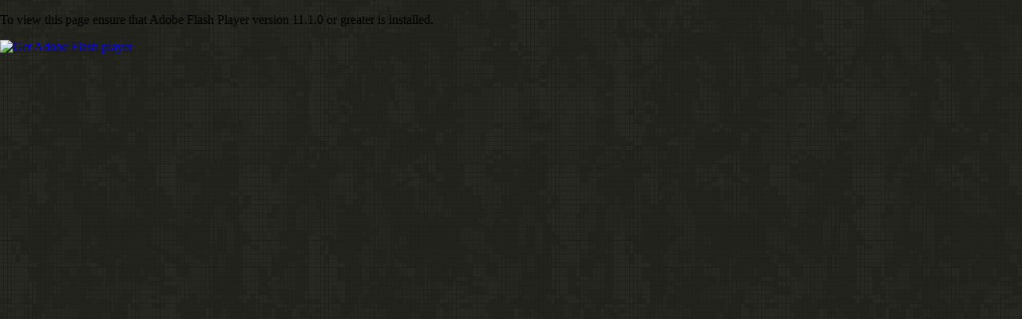

--- FILE ---
content_type: text/html
request_url: http://www.viewmycatalog.com/drop-4q2018/index.html
body_size: 6229
content:
<!DOCTYPE html>
<html> 
    <head prefix="og: http://ogp.me/ns# fb: http://ogp.me/ns/fb# article: http://ogp.me/ns/article#">
        <meta property="fb:app_id" content="449283325123417" />
        <meta property="og:type"   content="article" />
        <meta property="og:title"  content="The DROP 4Q2018" />
        <meta property="og:image"  content="http://www.viewmycatalog.com/drop-4q2018/files/assets/cover/1.jpg" />
        <meta property="og:description"  content="No Description Available" />
		<meta http-equiv="Content-Type" content="text/html; charset=utf-8" />
		<script>
			var agent = navigator.userAgent.toLowerCase();
			var unsupportedOS = agent.indexOf("mac os x 10.4") != -1 || agent.indexOf("mac os x 10.5") != -1 || agent.indexOf("mac os x 10_4") != -1 || agent.indexOf("mac os x 10_5") != -1;
		    var isMobile = typeof orientation != 'undefined' || agent.indexOf("iemobile") != -1;
		    if (unsupportedOS || isMobile)
		        window.location = "html5/index.html?page=1&server="
	    </script>
		<title>The DROP 4Q2018</title>
		<meta name="Keywords" content="The Drop, Special Forces Association, SFA, Magazine, Green Berets, Winter 2018, 4Q2018"> 
		<meta name="Description" content="">    
        <style type="text/css" media="screen"> 
            html, body  { height:100%; }
            body { margin:0; padding:0; overflow:hidden; text-align:center; background-color: #bfbfbf; }   
            object:focus { outline:none; }
            #flashContent { width:100%; height:100%; z-index:1; position:relative; display:none; }
    		#page-background {position:fixed; top:0; left:0; width:100%; height:100%; z-index:-1;}
        </style>
        <!--[if IE]>
        <style type="text/css">
			html, body {overflow-y:hidden;}
			#flashContent {position:static;}
			#page-background {position:absolute; z-index:-1;}
        </style>
        <![endif]-->
	    <script src="files/js/jquery.min.js"></script>
		<script src="files/js/analytics.min.js"></script>
		
        <script src="files/js/swfobject.js"></script>
        <script>
            var swfVersionStr = "11.1.0";
            var xiSwfUrlStr = "files/playerProductInstall.swf";
            var flashvars =
			{
			    backgroundColour: "#bfbfbf",
			    backgroundImage: "assets%2Fbackground%2Fbackground.jpg",
			    preloaderColour: "#000000",
			    myURL: "1",
			    server: ""
			};
            var params =
			{
			    quality: "high",
			    bgcolor: "#bfbfbf",
			    wmode: "transparent",
			    scale: "noscale",
			    menu: "true",
			    devicefont: "false",
			    allowscriptaccess: "sameDomain",
			    allowfullscreen: "true"
			};
            var attributes =
			{
			    id: "3DIssue",
			    name: "3DIssue",
			    align: "middle"
			};
            swfobject.embedSWF("files/3dissue.swf", "flashContent", "100%", "100%", swfVersionStr, xiSwfUrlStr, flashvars, params, attributes);
            swfobject.createCSS("#flashContent", "display:block;text-align:left;");
        </script>
    </head>
    <body>
	    <img src="files/assets/cover/1.jpg" style="display : none"/>
		<div id="page-background"><img src="files/assets/background/background.jpg" width="100%" height="100%"></div>    
        <div id="flashContent">
            <p>
                To view this page ensure that Adobe Flash Player version 
                11.1.0 or greater is installed. 
            </p>
            <script type="text/javascript">
                var pageHost = ((document.location.protocol == "https:") ? "https://" : "http://");
                document.write("<a href='http://www.adobe.com/go/getflashplayer'><img src='" + pageHost + "www.adobe.com/images/shared/download_buttons/get_flash_player.gif' alt='Get Adobe Flash player' /></a>"); 
            </script> 
        </div>
        
        <noscript>
            <object classid="clsid:D27CDB6E-AE6D-11cf-96B8-444553540000" width="100%" height="100%" id="3DIssue">
                <param name="movie" value="files/3dissue.swf" />
                <param name="FlashVars" value="backgroundColour=#bfbfbf&backgroundImage=assets%2Fbackground%2Fbackground.jpg&preloaderColour=#000000&myURL=1&server=" />
                <param name="quality" value="high" />
                <param name="bgcolor" value="#bfbfbf" />
				<param name="wmode" value="transparent" />
				<param name="scale" value="noscale" />
				<param name="menu" value="true" />
				<param name="devicefont" value="false" />
                <param name="allowScriptAccess" value="sameDomain" />
                <param name="allowFullScreen" value="true" />
                <!--[if !IE]>-->
                <object type="application/x-shockwave-flash" data="files/3dissue.swf" width="100%" height="100%">
                    <param name="FlashVars" value="backgroundColour=#bfbfbf&backgroundImage=assets%2Fbackground%2Fbackground.jpg&preloaderColour=#000000&myURL=1&server=" />
                    <param name="quality" value="high" />
                    <param name="bgcolor" value="#bfbfbf" />
					<param name="wmode" value="transparent" />
					<param name="scale" value="noscale" />
					<param name="menu" value="true" />
					<param name="devicefont" value="false" />
                    <param name="allowScriptAccess" value="sameDomain" />
                    <param name="allowFullScreen" value="true" />
                <!--<![endif]-->
                <!--[if gte IE 6]>-->
                    <p> 
                        Either scripts and active content are not permitted to run or Adobe Flash Player version
                        11.1.0 or greater is not installed.
                    </p>
                <!--<![endif]-->
                    <a href="http://www.adobe.com/go/getflashplayer">
                        <img src="http://www.adobe.com/images/shared/download_buttons/get_flash_player.gif" alt="Get Adobe Flash Player" />
                    </a>
                <!--[if !IE]>-->
                </object>
                <!--<![endif]-->
            </object>
        </noscript>     
		<div id="page_text" class="content"></div>
   </body>
</html>


--- FILE ---
content_type: text/html;charset=utf-8
request_url: https://pressjack.com/analyticsProvider/getAnalytics/?callback=jQuery17109823234646577106_1769073190515&url=http%253A%252F%252Fwww.viewmycatalog.com%252Fdrop-4q2018%252Findex.html&_=1769073190542
body_size: 77
content:
jQuery17109823234646577106_1769073190515({"userAnalyticsDTO":{"analyticsKey":"UA-31816578-1","providerName":"GOOGLE"}});

--- FILE ---
content_type: application/javascript
request_url: http://www.viewmycatalog.com/drop-4q2018/files/js/jquery.min.js
body_size: 93454
content:
(function(p,l){function cb(a){var b=ka[a]={},c,e,a=a.split(/\s+/);for(c=0,e=a.length;c<e;c++)b[a[c]]=!0;return b}function la(a,b,d){if(d===l&&a.nodeType===1)if(d="data-"+b.replace(db,"-$1").toLowerCase(),d=a.getAttribute(d),typeof d==="string"){try{d=d==="true"?!0:d==="false"?!1:d==="null"?null:c.isNumeric(d)?parseFloat(d):eb.test(d)?c.parseJSON(d):d}catch(e){}c.data(a,b,d)}else d=l;return d}function Z(a){for(var b in a)if(!(b==="data"&&c.isEmptyObject(a[b]))&&b!=="toJSON")return!1;return!0}function ma(a,
b,d){var e=b+"defer",f=b+"queue",g=b+"mark",h=c._data(a,e);h&&(d==="queue"||!c._data(a,f))&&(d==="mark"||!c._data(a,g))&&setTimeout(function(){!c._data(a,f)&&!c._data(a,g)&&(c.removeData(a,e,!0),h.fire())},0)}function E(){return!1}function L(){return!0}function na(a,b,d){b=b||0;if(c.isFunction(b))return c.grep(a,function(a,c){return!!b.call(a,c,a)===d});else if(b.nodeType)return c.grep(a,function(a){return a===b===d});else if(typeof b==="string"){var e=c.grep(a,function(a){return a.nodeType===1});
if(fb.test(b))return c.filter(b,e,!d);else b=c.filter(b,e)}return c.grep(a,function(a){return c.inArray(a,b)>=0===d})}function oa(a){var b=pa.split("|"),a=a.createDocumentFragment();if(a.createElement)for(;b.length;)a.createElement(b.pop());return a}function qa(a,b){if(b.nodeType===1&&c.hasData(a)){var d,e,f;e=c._data(a);var g=c._data(b,e),h=e.events;if(h)for(d in delete g.handle,g.events={},h)for(e=0,f=h[d].length;e<f;e++)c.event.add(b,d+(h[d][e].namespace?".":"")+h[d][e].namespace,h[d][e],h[d][e].data);
if(g.data)g.data=c.extend({},g.data)}}function ra(a,b){var d;if(b.nodeType===1){b.clearAttributes&&b.clearAttributes();b.mergeAttributes&&b.mergeAttributes(a);d=b.nodeName.toLowerCase();if(d==="object")b.outerHTML=a.outerHTML;else if(d==="input"&&(a.type==="checkbox"||a.type==="radio")){if(a.checked)b.defaultChecked=b.checked=a.checked;if(b.value!==a.value)b.value=a.value}else if(d==="option")b.selected=a.defaultSelected;else if(d==="input"||d==="textarea")b.defaultValue=a.defaultValue;b.removeAttribute(c.expando)}}
function R(a){return typeof a.getElementsByTagName!=="undefined"?a.getElementsByTagName("*"):typeof a.querySelectorAll!=="undefined"?a.querySelectorAll("*"):[]}function sa(a){if(a.type==="checkbox"||a.type==="radio")a.defaultChecked=a.checked}function ta(a){var b=(a.nodeName||"").toLowerCase();b==="input"?sa(a):b!=="script"&&typeof a.getElementsByTagName!=="undefined"&&c.grep(a.getElementsByTagName("input"),sa)}function gb(a,b){b.src?c.ajax({url:b.src,async:!1,dataType:"script"}):c.globalEval((b.text||
b.textContent||b.innerHTML||"").replace(hb,"/*$0*/"));b.parentNode&&b.parentNode.removeChild(b)}function ua(a,b,d){var e=b==="width"?a.offsetWidth:a.offsetHeight,f=b==="width"?ib:jb,g=0,h=f.length;if(e>0){if(d!=="border")for(;g<h;g++)d||(e-=parseFloat(c.css(a,"padding"+f[g]))||0),d==="margin"?e+=parseFloat(c.css(a,d+f[g]))||0:e-=parseFloat(c.css(a,"border"+f[g]+"Width"))||0;return e+"px"}e=G(a,b,b);if(e<0||e==null)e=a.style[b]||0;e=parseFloat(e)||0;if(d)for(;g<h;g++)e+=parseFloat(c.css(a,"padding"+
f[g]))||0,d!=="padding"&&(e+=parseFloat(c.css(a,"border"+f[g]+"Width"))||0),d==="margin"&&(e+=parseFloat(c.css(a,d+f[g]))||0);return e+"px"}function va(a){return function(b,d){var j;typeof b!=="string"&&(d=b,b="*");if(c.isFunction(d))for(var e=b.toLowerCase().split(wa),f=0,g=e.length,h,i;f<g;f++)h=e[f],(i=/^\+/.test(h))&&(h=h.substr(1)||"*"),j=a[h]=a[h]||[],h=j,h[i?"unshift":"push"](d)}}function U(a,b,c,e,f,g){f=f||b.dataTypes[0];g=g||{};g[f]=!0;for(var f=a[f],h=0,i=f?f.length:0,j=a===$,m;h<i&&(j||
!m);h++)m=f[h](b,c,e),typeof m==="string"&&(!j||g[m]?m=l:(b.dataTypes.unshift(m),m=U(a,b,c,e,m,g)));if((j||!m)&&!g["*"])m=U(a,b,c,e,"*",g);return m}function xa(a,b){var d,e,f=c.ajaxSettings.flatOptions||{};for(d in b)b[d]!==l&&((f[d]?a:e||(e={}))[d]=b[d]);e&&c.extend(!0,a,e)}function aa(a,b,d,e){if(c.isArray(b))c.each(b,function(b,f){d||kb.test(a)?e(a,f):aa(a+"["+(typeof f==="object"||c.isArray(f)?b:"")+"]",f,d,e)});else if(!d&&b!=null&&typeof b==="object")for(var f in b)aa(a+"["+f+"]",b[f],d,e);
else e(a,b)}function ya(){try{return new p.XMLHttpRequest}catch(a){}}function za(){setTimeout(lb,0);return V=c.now()}function lb(){V=l}function M(a,b){var d={};c.each(Aa.concat.apply([],Aa.slice(0,b)),function(){d[this]=a});return d}function Ba(a){if(!ba[a]){var b=k.body,d=c("<"+a+">").appendTo(b),e=d.css("display");d.remove();if(e==="none"||e===""){if(!A)A=k.createElement("iframe"),A.frameBorder=A.width=A.height=0;b.appendChild(A);if(!H||!A.createElement)H=(A.contentWindow||A.contentDocument).document,
H.write((k.compatMode==="CSS1Compat"?"<!doctype html>":"")+"<html><body>"),H.close();d=H.createElement(a);H.body.appendChild(d);e=c.css(d,"display");b.removeChild(A)}ba[a]=e}return ba[a]}function ca(a){return c.isWindow(a)?a:a.nodeType===9?a.defaultView||a.parentWindow:!1}var k=p.document,mb=p.navigator,nb=p.location,c=function(){function a(){if(!b.isReady){try{k.documentElement.doScroll("left")}catch(c){setTimeout(a,1);return}b.ready()}}var b=function(a,c){return new b.fn.init(a,c,f)},c=p.jQuery,
e=p.$,f,g=/^(?:[^#<]*(<[\w\W]+>)[^>]*$|#([\w\-]*)$)/,h=/\S/,i=/^\s+/,j=/\s+$/,m=/^<(\w+)\s*\/?>(?:<\/\1>)?$/,u=/^[\],:{}\s]*$/,o=/\\(?:["\\\/bfnrt]|u[0-9a-fA-F]{4})/g,y=/"[^"\\\n\r]*"|true|false|null|-?\d+(?:\.\d*)?(?:[eE][+\-]?\d+)?/g,n=/(?:^|:|,)(?:\s*\[)+/g,ob=/(webkit)[ \/]([\w.]+)/,t=/(opera)(?:.*version)?[ \/]([\w.]+)/,v=/(msie) ([\w.]+)/,w=/(mozilla)(?:.*? rv:([\w.]+))?/,s=/-([a-z]|[0-9])/ig,B=/^-ms-/,q=function(a,b){return(b+"").toUpperCase()},x=mb.userAgent,r,K,pb=Object.prototype.toString,
da=Object.prototype.hasOwnProperty,ea=Array.prototype.push,T=Array.prototype.slice,Ca=String.prototype.trim,Da=Array.prototype.indexOf,Ea={};b.fn=b.prototype={constructor:b,init:function(a,c,d){var e;if(!a)return this;if(a.nodeType)return this.context=this[0]=a,this.length=1,this;if(a==="body"&&!c&&k.body)return this.context=k,this[0]=k.body,this.selector=a,this.length=1,this;if(typeof a==="string")if((e=a.charAt(0)==="<"&&a.charAt(a.length-1)===">"&&a.length>=3?[null,a,null]:g.exec(a))&&(e[1]||!c))if(e[1])return d=
(c=c instanceof b?c[0]:c)?c.ownerDocument||c:k,(a=m.exec(a))?b.isPlainObject(c)?(a=[k.createElement(a[1])],b.fn.attr.call(a,c,!0)):a=[d.createElement(a[1])]:(a=b.buildFragment([e[1]],[d]),a=(a.cacheable?b.clone(a.fragment):a.fragment).childNodes),b.merge(this,a);else{if((c=k.getElementById(e[2]))&&c.parentNode){if(c.id!==e[2])return d.find(a);this.length=1;this[0]=c}this.context=k;this.selector=a;return this}else return!c||c.jquery?(c||d).find(a):this.constructor(c).find(a);else if(b.isFunction(a))return d.ready(a);
if(a.selector!==l)this.selector=a.selector,this.context=a.context;return b.makeArray(a,this)},selector:"",jquery:"1.7.1",length:0,size:function(){return this.length},toArray:function(){return T.call(this,0)},get:function(a){return a==null?this.toArray():a<0?this[this.length+a]:this[a]},pushStack:function(a,c,d){var e=this.constructor();b.isArray(a)?ea.apply(e,a):b.merge(e,a);e.prevObject=this;e.context=this.context;if(c==="find")e.selector=this.selector+(this.selector?" ":"")+d;else if(c)e.selector=
this.selector+"."+c+"("+d+")";return e},each:function(a,c){return b.each(this,a,c)},ready:function(a){b.bindReady();r.add(a);return this},eq:function(a){a=+a;return a===-1?this.slice(a):this.slice(a,a+1)},first:function(){return this.eq(0)},last:function(){return this.eq(-1)},slice:function(){return this.pushStack(T.apply(this,arguments),"slice",T.call(arguments).join(","))},map:function(a){return this.pushStack(b.map(this,function(b,c){return a.call(b,c,b)}))},end:function(){return this.prevObject||
this.constructor(null)},push:ea,sort:[].sort,splice:[].splice};b.fn.init.prototype=b.fn;b.extend=b.fn.extend=function(){var a,c,d,e,f,g=arguments[0]||{},r=1,h=arguments.length,K=!1;typeof g==="boolean"&&(K=g,g=arguments[1]||{},r=2);typeof g!=="object"&&!b.isFunction(g)&&(g={});h===r&&(g=this,--r);for(;r<h;r++)if((a=arguments[r])!=null)for(c in a)d=g[c],e=a[c],g!==e&&(K&&e&&(b.isPlainObject(e)||(f=b.isArray(e)))?(f?(f=!1,d=d&&b.isArray(d)?d:[]):d=d&&b.isPlainObject(d)?d:{},g[c]=b.extend(K,d,e)):e!==
l&&(g[c]=e));return g};b.extend({noConflict:function(a){if(p.$===b)p.$=e;if(a&&p.jQuery===b)p.jQuery=c;return b},isReady:!1,readyWait:1,holdReady:function(a){a?b.readyWait++:b.ready(!0)},ready:function(a){if(a===!0&&!--b.readyWait||a!==!0&&!b.isReady){if(!k.body)return setTimeout(b.ready,1);b.isReady=!0;a!==!0&&--b.readyWait>0||(r.fireWith(k,[b]),b.fn.trigger&&b(k).trigger("ready").off("ready"))}},bindReady:function(){if(!r){r=b.Callbacks("once memory");if(k.readyState==="complete")return setTimeout(b.ready,
1);if(k.addEventListener)k.addEventListener("DOMContentLoaded",K,!1),p.addEventListener("load",b.ready,!1);else if(k.attachEvent){k.attachEvent("onreadystatechange",K);p.attachEvent("onload",b.ready);var c=!1;try{c=p.frameElement==null}catch(d){}k.documentElement.doScroll&&c&&a()}}},isFunction:function(a){return b.type(a)==="function"},isArray:Array.isArray||function(a){return b.type(a)==="array"},isWindow:function(a){return a&&typeof a==="object"&&"setInterval"in a},isNumeric:function(a){return!isNaN(parseFloat(a))&&
isFinite(a)},type:function(a){return a==null?String(a):Ea[pb.call(a)]||"object"},isPlainObject:function(a){if(!a||b.type(a)!=="object"||a.nodeType||b.isWindow(a))return!1;try{if(a.constructor&&!da.call(a,"constructor")&&!da.call(a.constructor.prototype,"isPrototypeOf"))return!1}catch(c){return!1}for(var d in a);return d===l||da.call(a,d)},isEmptyObject:function(a){for(var b in a)return!1;return!0},error:function(a){throw Error(a);},parseJSON:function(a){if(typeof a!=="string"||!a)return null;a=b.trim(a);
if(p.JSON&&p.JSON.parse)return p.JSON.parse(a);if(u.test(a.replace(o,"@").replace(y,"]").replace(n,"")))return(new Function("return "+a))();b.error("Invalid JSON: "+a)},parseXML:function(a){var c,d;try{p.DOMParser?(d=new DOMParser,c=d.parseFromString(a,"text/xml")):(c=new ActiveXObject("Microsoft.XMLDOM"),c.async="false",c.loadXML(a))}catch(e){c=l}(!c||!c.documentElement||c.getElementsByTagName("parsererror").length)&&b.error("Invalid XML: "+a);return c},noop:function(){},globalEval:function(a){a&&
h.test(a)&&(p.execScript||function(a){p.eval.call(p,a)})(a)},camelCase:function(a){return a.replace(B,"ms-").replace(s,q)},nodeName:function(a,b){return a.nodeName&&a.nodeName.toUpperCase()===b.toUpperCase()},each:function(a,c,d){var e,f=0,g=a.length,r=g===l||b.isFunction(a);if(d)if(r)for(e in a){if(c.apply(a[e],d)===!1)break}else for(;f<g;){if(c.apply(a[f++],d)===!1)break}else if(r)for(e in a){if(c.call(a[e],e,a[e])===!1)break}else for(;f<g;)if(c.call(a[f],f,a[f++])===!1)break;return a},trim:Ca?
function(a){return a==null?"":Ca.call(a)}:function(a){return a==null?"":a.toString().replace(i,"").replace(j,"")},makeArray:function(a,c){var d=c||[];if(a!=null){var e=b.type(a);a.length==null||e==="string"||e==="function"||e==="regexp"||b.isWindow(a)?ea.call(d,a):b.merge(d,a)}return d},inArray:function(a,b,c){var d;if(b){if(Da)return Da.call(b,a,c);d=b.length;for(c=c?c<0?Math.max(0,d+c):c:0;c<d;c++)if(c in b&&b[c]===a)return c}return-1},merge:function(a,b){var c=a.length,d=0;if(typeof b.length===
"number")for(var e=b.length;d<e;d++)a[c++]=b[d];else for(;b[d]!==l;)a[c++]=b[d++];a.length=c;return a},grep:function(a,b,c){for(var d=[],e,c=!!c,f=0,g=a.length;f<g;f++)e=!!b(a[f],f),c!==e&&d.push(a[f]);return d},map:function(a,c,d){var e,f,g=[],r=0,h=a.length;if(a instanceof b||h!==l&&typeof h==="number"&&(h>0&&a[0]&&a[h-1]||h===0||b.isArray(a)))for(;r<h;r++)e=c(a[r],r,d),e!=null&&(g[g.length]=e);else for(f in a)e=c(a[f],f,d),e!=null&&(g[g.length]=e);return g.concat.apply([],g)},guid:1,proxy:function(a,
c){if(typeof c==="string")var d=a[c],c=a,a=d;if(!b.isFunction(a))return l;var e=T.call(arguments,2),d=function(){return a.apply(c,e.concat(T.call(arguments)))};d.guid=a.guid=a.guid||d.guid||b.guid++;return d},access:function(a,c,d,e,f,g){var r=a.length;if(typeof c==="object"){for(var h in c)b.access(a,h,c[h],e,f,d);return a}if(d!==l){e=!g&&e&&b.isFunction(d);for(h=0;h<r;h++)f(a[h],c,e?d.call(a[h],h,f(a[h],c)):d,g);return a}return r?f(a[0],c):l},now:function(){return(new Date).getTime()},uaMatch:function(a){a=
a.toLowerCase();a=ob.exec(a)||t.exec(a)||v.exec(a)||a.indexOf("compatible")<0&&w.exec(a)||[];return{browser:a[1]||"",version:a[2]||"0"}},sub:function(){function a(b,c){return new a.fn.init(b,c)}b.extend(!0,a,this);a.superclass=this;a.fn=a.prototype=this();a.fn.constructor=a;a.sub=this.sub;a.fn.init=function(d,e){e&&e instanceof b&&!(e instanceof a)&&(e=a(e));return b.fn.init.call(this,d,e,c)};a.fn.init.prototype=a.fn;var c=a(k);return a},browser:{}});b.each("Boolean Number String Function Array Date RegExp Object".split(" "),
function(a,b){Ea["[object "+b+"]"]=b.toLowerCase()});x=b.uaMatch(x);if(x.browser)b.browser[x.browser]=!0,b.browser.version=x.version;if(b.browser.webkit)b.browser.safari=!0;h.test("\u00a0")&&(i=/^[\s\xA0]+/,j=/[\s\xA0]+$/);f=b(k);k.addEventListener?K=function(){k.removeEventListener("DOMContentLoaded",K,!1);b.ready()}:k.attachEvent&&(K=function(){k.readyState==="complete"&&(k.detachEvent("onreadystatechange",K),b.ready())});return b}(),ka={};c.Callbacks=function(a){var a=a?ka[a]||cb(a):{},b=[],d=
[],e,f,g,h,i,j=function(d){var e,f,g,h;for(e=0,f=d.length;e<f;e++)g=d[e],h=c.type(g),h==="array"?j(g):h==="function"&&(!a.unique||!u.has(g))&&b.push(g)},m=function(c,j){j=j||[];e=!a.memory||[c,j];f=!0;i=g||0;g=0;for(h=b.length;b&&i<h;i++)if(b[i].apply(c,j)===!1&&a.stopOnFalse){e=!0;break}f=!1;b&&(a.once?e===!0?u.disable():b=[]:d&&d.length&&(e=d.shift(),u.fireWith(e[0],e[1])))},u={add:function(){if(b){var a=b.length;j(arguments);f?h=b.length:e&&e!==!0&&(g=a,m(e[0],e[1]))}return this},remove:function(){if(b)for(var c=
arguments,d=0,e=c.length;d<e;d++)for(var g=0;g<b.length;g++)if(c[d]===b[g]&&(f&&g<=h&&(h--,g<=i&&i--),b.splice(g--,1),a.unique))break;return this},has:function(a){if(b)for(var c=0,d=b.length;c<d;c++)if(a===b[c])return!0;return!1},empty:function(){b=[];return this},disable:function(){b=d=e=l;return this},disabled:function(){return!b},lock:function(){d=l;(!e||e===!0)&&u.disable();return this},locked:function(){return!d},fireWith:function(b,c){d&&(f?a.once||d.push([b,c]):(!a.once||!e)&&m(b,c));return this},
fire:function(){u.fireWith(this,arguments);return this},fired:function(){return!!e}};return u};var fa=[].slice;c.extend({Deferred:function(a){var b=c.Callbacks("once memory"),d=c.Callbacks("once memory"),e=c.Callbacks("memory"),f="pending",g={resolve:b,reject:d,notify:e},h={done:b.add,fail:d.add,progress:e.add,state:function(){return f},isResolved:b.fired,isRejected:d.fired,then:function(a,b,c){i.done(a).fail(b).progress(c);return this},always:function(){i.done.apply(i,arguments).fail.apply(i,arguments);
return this},pipe:function(a,b,d){return c.Deferred(function(e){c.each({done:[a,"resolve"],fail:[b,"reject"],progress:[d,"notify"]},function(a,b){var d=b[0],f=b[1],g;if(c.isFunction(d))i[a](function(){if((g=d.apply(this,arguments))&&c.isFunction(g.promise))g.promise().then(e.resolve,e.reject,e.notify);else e[f+"With"](this===i?e:this,[g])});else i[a](e[f])})}).promise()},promise:function(a){if(a==null)a=h;else for(var b in h)a[b]=h[b];return a}},i=h.promise({}),j;for(j in g)i[j]=g[j].fire,i[j+"With"]=
g[j].fireWith;i.done(function(){f="resolved"},d.disable,e.lock).fail(function(){f="rejected"},b.disable,e.lock);a&&a.call(i,i);return i},when:function(a){function b(a){return function(b){e[a]=arguments.length>1?fa.call(arguments,0):b;--i||j.resolveWith(j,e)}}function d(a){return function(b){h[a]=arguments.length>1?fa.call(arguments,0):b;j.notifyWith(m,h)}}var e=fa.call(arguments,0),f=0,g=e.length,h=Array(g),i=g,j=g<=1&&a&&c.isFunction(a.promise)?a:c.Deferred(),m=j.promise();if(g>1){for(;f<g;f++)e[f]&&
e[f].promise&&c.isFunction(e[f].promise)?e[f].promise().then(b(f),j.reject,d(f)):--i;i||j.resolveWith(j,e)}else j!==a&&j.resolveWith(j,g?[a]:[]);return m}});c.support=function(){var a,b,d,e,f,g,h,i,j=k.createElement("div");j.setAttribute("className","t");j.innerHTML="   <link/><table></table><a href='/a' style='top:1px;float:left;opacity:.55;'>a</a><input type='checkbox'/>";b=j.getElementsByTagName("*");d=j.getElementsByTagName("a")[0];if(!b||!b.length||!d)return{};e=k.createElement("select");f=e.appendChild(k.createElement("option"));
b=j.getElementsByTagName("input")[0];a={leadingWhitespace:j.firstChild.nodeType===3,tbody:!j.getElementsByTagName("tbody").length,htmlSerialize:!!j.getElementsByTagName("link").length,style:/top/.test(d.getAttribute("style")),hrefNormalized:d.getAttribute("href")==="/a",opacity:/^0.55/.test(d.style.opacity),cssFloat:!!d.style.cssFloat,checkOn:b.value==="on",optSelected:f.selected,getSetAttribute:j.className!=="t",enctype:!!k.createElement("form").enctype,html5Clone:k.createElement("nav").cloneNode(!0).outerHTML!==
"<:nav></:nav>",submitBubbles:!0,changeBubbles:!0,focusinBubbles:!1,deleteExpando:!0,noCloneEvent:!0,inlineBlockNeedsLayout:!1,shrinkWrapBlocks:!1,reliableMarginRight:!0};b.checked=!0;a.noCloneChecked=b.cloneNode(!0).checked;e.disabled=!0;a.optDisabled=!f.disabled;try{delete j.test}catch(m){a.deleteExpando=!1}!j.addEventListener&&j.attachEvent&&j.fireEvent&&(j.attachEvent("onclick",function(){a.noCloneEvent=!1}),j.cloneNode(!0).fireEvent("onclick"));b=k.createElement("input");b.value="t";b.setAttribute("type",
"radio");a.radioValue=b.value==="t";b.setAttribute("checked","checked");j.appendChild(b);d=k.createDocumentFragment();d.appendChild(j.lastChild);a.checkClone=d.cloneNode(!0).cloneNode(!0).lastChild.checked;a.appendChecked=b.checked;d.removeChild(b);d.appendChild(j);j.innerHTML="";if(p.getComputedStyle)b=k.createElement("div"),b.style.width="0",b.style.marginRight="0",j.style.width="2px",j.appendChild(b),a.reliableMarginRight=(parseInt((p.getComputedStyle(b,null)||{marginRight:0}).marginRight,10)||
0)===0;if(j.attachEvent)for(h in{submit:1,change:1,focusin:1})b="on"+h,i=b in j,i||(j.setAttribute(b,"return;"),i=typeof j[b]==="function"),a[h+"Bubbles"]=i;d.removeChild(j);d=e=f=b=j=b=null;c(function(){var b,d,e,f,h=k.getElementsByTagName("body")[0];if(h){b=k.createElement("div");b.style.cssText="visibility:hidden;border:0;width:0;height:0;position:static;top:0;margin-top:1px";h.insertBefore(b,h.firstChild);j=k.createElement("div");b.appendChild(j);j.innerHTML="<table><tr><td style='padding:0;border:0;display:none'></td><td>t</td></tr></table>";
g=j.getElementsByTagName("td");i=g[0].offsetHeight===0;g[0].style.display="";g[1].style.display="none";a.reliableHiddenOffsets=i&&g[0].offsetHeight===0;j.innerHTML="";j.style.width=j.style.paddingLeft="1px";c.boxModel=a.boxModel=j.offsetWidth===2;if(typeof j.style.zoom!=="undefined")j.style.display="inline",j.style.zoom=1,a.inlineBlockNeedsLayout=j.offsetWidth===2,j.style.display="",j.innerHTML="<div style='width:4px;'></div>",a.shrinkWrapBlocks=j.offsetWidth!==2;j.style.cssText="position:absolute;top:0;left:0;width:1px;height:1px;margin:0;visibility:hidden;border:0;";
j.innerHTML="<div style='position:absolute;top:0;left:0;width:1px;height:1px;margin:0;border:5px solid #000;padding:0;'><div></div></div><table style='position:absolute;top:0;left:0;width:1px;height:1px;margin:0;border:5px solid #000;padding:0;' cellpadding='0' cellspacing='0'><tr><td></td></tr></table>";d=j.firstChild;e=d.firstChild;f={doesNotAddBorder:e.offsetTop!==5,doesAddBorderForTableAndCells:d.nextSibling.firstChild.firstChild.offsetTop===5};e.style.position="fixed";e.style.top="20px";f.fixedPosition=
e.offsetTop===20||e.offsetTop===15;e.style.position=e.style.top="";d.style.overflow="hidden";d.style.position="relative";f.subtractsBorderForOverflowNotVisible=e.offsetTop===-5;f.doesNotIncludeMarginInBodyOffset=h.offsetTop!==1;h.removeChild(b);j=null;c.extend(a,f)}});return a}();var eb=/^(?:\{.*\}|\[.*\])$/,db=/([A-Z])/g;c.extend({cache:{},uuid:0,expando:"jQuery"+(c.fn.jquery+Math.random()).replace(/\D/g,""),noData:{embed:!0,object:"clsid:D27CDB6E-AE6D-11cf-96B8-444553540000",applet:!0},hasData:function(a){a=
a.nodeType?c.cache[a[c.expando]]:a[c.expando];return!!a&&!Z(a)},data:function(a,b,d,e){if(c.acceptData(a)){var f;f=c.expando;var g=typeof b==="string",h=a.nodeType,i=h?c.cache:a,j=h?a[f]:a[f]&&f,m=b==="events";if(j&&i[j]&&(m||e||i[j].data)||!(g&&d===l)){j||(h?a[f]=j=++c.uuid:j=f);if(!i[j]&&(i[j]={},!h))i[j].toJSON=c.noop;if(typeof b==="object"||typeof b==="function")e?i[j]=c.extend(i[j],b):i[j].data=c.extend(i[j].data,b);f=a=i[j];if(!e){if(!a.data)a.data={};a=a.data}d!==l&&(a[c.camelCase(b)]=d);if(m&&
!a[b])return f.events;g?(d=a[b],d==null&&(d=a[c.camelCase(b)])):d=a;return d}}},removeData:function(a,b,d){if(c.acceptData(a)){var e,f,g,h=c.expando,i=a.nodeType,j=i?c.cache:a,m=i?a[h]:h;if(j[m]){if(b&&(e=d?j[m]:j[m].data)){c.isArray(b)||(b in e?b=[b]:(b=c.camelCase(b),b=b in e?[b]:b.split(" ")));for(f=0,g=b.length;f<g;f++)delete e[b[f]];if(!(d?Z:c.isEmptyObject)(e))return}if(!d&&(delete j[m].data,!Z(j[m])))return;c.support.deleteExpando||!j.setInterval?delete j[m]:j[m]=null;i&&(c.support.deleteExpando?
delete a[h]:a.removeAttribute?a.removeAttribute(h):a[h]=null)}}},_data:function(a,b,d){return c.data(a,b,d,!0)},acceptData:function(a){if(a.nodeName){var b=c.noData[a.nodeName.toLowerCase()];if(b)return!(b===!0||a.getAttribute("classid")!==b)}return!0}});c.fn.extend({data:function(a,b){var d,e,f,g=null;if(typeof a==="undefined"){if(this.length&&(g=c.data(this[0]),this[0].nodeType===1&&!c._data(this[0],"parsedAttrs"))){e=this[0].attributes;for(var h=0,i=e.length;h<i;h++)f=e[h].name,f.indexOf("data-")===
0&&(f=c.camelCase(f.substring(5)),la(this[0],f,g[f]));c._data(this[0],"parsedAttrs",!0)}return g}else if(typeof a==="object")return this.each(function(){c.data(this,a)});d=a.split(".");d[1]=d[1]?"."+d[1]:"";return b===l?(g=this.triggerHandler("getData"+d[1]+"!",[d[0]]),g===l&&this.length&&(g=c.data(this[0],a),g=la(this[0],a,g)),g===l&&d[1]?this.data(d[0]):g):this.each(function(){var e=c(this),f=[d[0],b];e.triggerHandler("setData"+d[1]+"!",f);c.data(this,a,b);e.triggerHandler("changeData"+d[1]+"!",
f)})},removeData:function(a){return this.each(function(){c.removeData(this,a)})}});c.extend({_mark:function(a,b){a&&(b=(b||"fx")+"mark",c._data(a,b,(c._data(a,b)||0)+1))},_unmark:function(a,b,d){a!==!0&&(d=b,b=a,a=!1);if(b){var d=d||"fx",e=d+"mark";(a=a?0:(c._data(b,e)||1)-1)?c._data(b,e,a):(c.removeData(b,e,!0),ma(b,d,"mark"))}},queue:function(a,b,d){var e;if(a)return b=(b||"fx")+"queue",e=c._data(a,b),d&&(!e||c.isArray(d)?e=c._data(a,b,c.makeArray(d)):e.push(d)),e||[]},dequeue:function(a,b){var b=
b||"fx",d=c.queue(a,b),e=d.shift(),f={};e==="inprogress"&&(e=d.shift());e&&(b==="fx"&&d.unshift("inprogress"),c._data(a,b+".run",f),e.call(a,function(){c.dequeue(a,b)},f));d.length||(c.removeData(a,b+"queue "+b+".run",!0),ma(a,b,"queue"))}});c.fn.extend({queue:function(a,b){typeof a!=="string"&&(b=a,a="fx");return b===l?c.queue(this[0],a):this.each(function(){var d=c.queue(this,a,b);a==="fx"&&d[0]!=="inprogress"&&c.dequeue(this,a)})},dequeue:function(a){return this.each(function(){c.dequeue(this,
a)})},delay:function(a,b){a=c.fx?c.fx.speeds[a]||a:a;return this.queue(b||"fx",function(b,c){var f=setTimeout(b,a);c.stop=function(){clearTimeout(f)}})},clearQueue:function(a){return this.queue(a||"fx",[])},promise:function(a){function b(){--g||d.resolveWith(e,[e])}typeof a!=="string"&&(a=l);var a=a||"fx",d=c.Deferred(),e=this,f=e.length,g=1,h=a+"defer",i=a+"queue";a+="mark";for(var j;f--;)if(j=c.data(e[f],h,l,!0)||(c.data(e[f],i,l,!0)||c.data(e[f],a,l,!0))&&c.data(e[f],h,c.Callbacks("once memory"),
!0))g++,j.add(b);b();return d.promise()}});var Fa=/[\n\t\r]/g,W=/\s+/,qb=/\r/g,rb=/^(?:button|input)$/i,sb=/^(?:button|input|object|select|textarea)$/i,tb=/^a(?:rea)?$/i,Ga=/^(?:autofocus|autoplay|async|checked|controls|defer|disabled|hidden|loop|multiple|open|readonly|required|scoped|selected)$/i,Ha=c.support.getSetAttribute,F,Ia,Ja;c.fn.extend({attr:function(a,b){return c.access(this,a,b,!0,c.attr)},removeAttr:function(a){return this.each(function(){c.removeAttr(this,a)})},prop:function(a,b){return c.access(this,
a,b,!0,c.prop)},removeProp:function(a){a=c.propFix[a]||a;return this.each(function(){try{this[a]=l,delete this[a]}catch(b){}})},addClass:function(a){var b,d,e,f,g,h,i;if(c.isFunction(a))return this.each(function(b){c(this).addClass(a.call(this,b,this.className))});if(a&&typeof a==="string"){b=a.split(W);for(d=0,e=this.length;d<e;d++)if(f=this[d],f.nodeType===1)if(!f.className&&b.length===1)f.className=a;else{g=" "+f.className+" ";for(h=0,i=b.length;h<i;h++)~g.indexOf(" "+b[h]+" ")||(g+=b[h]+" ");
f.className=c.trim(g)}}return this},removeClass:function(a){var b,d,e,f,g,h,i;if(c.isFunction(a))return this.each(function(b){c(this).removeClass(a.call(this,b,this.className))});if(a&&typeof a==="string"||a===l){b=(a||"").split(W);for(d=0,e=this.length;d<e;d++)if(f=this[d],f.nodeType===1&&f.className)if(a){g=(" "+f.className+" ").replace(Fa," ");for(h=0,i=b.length;h<i;h++)g=g.replace(" "+b[h]+" "," ");f.className=c.trim(g)}else f.className=""}return this},toggleClass:function(a,b){var d=typeof a,
e=typeof b==="boolean";return c.isFunction(a)?this.each(function(d){c(this).toggleClass(a.call(this,d,this.className,b),b)}):this.each(function(){if(d==="string")for(var f,g=0,h=c(this),i=b,j=a.split(W);f=j[g++];)i=e?i:!h.hasClass(f),h[i?"addClass":"removeClass"](f);else if(d==="undefined"||d==="boolean")this.className&&c._data(this,"__className__",this.className),this.className=this.className||a===!1?"":c._data(this,"__className__")||""})},hasClass:function(a){for(var a=" "+a+" ",b=0,c=this.length;b<
c;b++)if(this[b].nodeType===1&&(" "+this[b].className+" ").replace(Fa," ").indexOf(a)>-1)return!0;return!1},val:function(a){var b,d,e,f=this[0];if(arguments.length)return e=c.isFunction(a),this.each(function(d){var f=c(this);if(this.nodeType===1&&(d=e?a.call(this,d,f.val()):a,d==null?d="":typeof d==="number"?d+="":c.isArray(d)&&(d=c.map(d,function(a){return a==null?"":a+""})),b=c.valHooks[this.nodeName.toLowerCase()]||c.valHooks[this.type],!b||!("set"in b)||b.set(this,d,"value")===l))this.value=d});
else if(f){if((b=c.valHooks[f.nodeName.toLowerCase()]||c.valHooks[f.type])&&"get"in b&&(d=b.get(f,"value"))!==l)return d;d=f.value;return typeof d==="string"?d.replace(qb,""):d==null?"":d}}});c.extend({valHooks:{option:{get:function(a){var b=a.attributes.value;return!b||b.specified?a.value:a.text}},select:{get:function(a){var b,d,e=a.selectedIndex,f=[],g=a.options,h=a.type==="select-one";if(e<0)return null;a=h?e:0;for(d=h?e+1:g.length;a<d;a++)if(b=g[a],b.selected&&(c.support.optDisabled?!b.disabled:
b.getAttribute("disabled")===null)&&(!b.parentNode.disabled||!c.nodeName(b.parentNode,"optgroup"))){b=c(b).val();if(h)return b;f.push(b)}return h&&!f.length&&g.length?c(g[e]).val():f},set:function(a,b){var d=c.makeArray(b);c(a).find("option").each(function(){this.selected=c.inArray(c(this).val(),d)>=0});if(!d.length)a.selectedIndex=-1;return d}}},attrFn:{val:!0,css:!0,html:!0,text:!0,data:!0,width:!0,height:!0,offset:!0},attr:function(a,b,d,e){var f,g,h=a.nodeType;if(a&&!(h===3||h===8||h===2)){if(e&&
b in c.attrFn)return c(a)[b](d);if(typeof a.getAttribute==="undefined")return c.prop(a,b,d);if(e=h!==1||!c.isXMLDoc(a))b=b.toLowerCase(),g=c.attrHooks[b]||(Ga.test(b)?Ia:F);if(d!==l)if(d===null)c.removeAttr(a,b);else return g&&"set"in g&&e&&(f=g.set(a,d,b))!==l?f:(a.setAttribute(b,""+d),d);else return g&&"get"in g&&e&&(f=g.get(a,b))!==null?f:(f=a.getAttribute(b),f===null?l:f)}},removeAttr:function(a,b){var d,e,f,g,h=0;if(b&&a.nodeType===1){e=b.toLowerCase().split(W);for(g=e.length;h<g;h++)if(f=e[h])d=
c.propFix[f]||f,c.attr(a,f,""),a.removeAttribute(Ha?f:d),Ga.test(f)&&d in a&&(a[d]=!1)}},attrHooks:{type:{set:function(a,b){if(rb.test(a.nodeName)&&a.parentNode)c.error("type property can't be changed");else if(!c.support.radioValue&&b==="radio"&&c.nodeName(a,"input")){var d=a.value;a.setAttribute("type",b);if(d)a.value=d;return b}}},value:{get:function(a,b){return F&&c.nodeName(a,"button")?F.get(a,b):b in a?a.value:null},set:function(a,b,d){if(F&&c.nodeName(a,"button"))return F.set(a,b,d);a.value=
b}}},propFix:{tabindex:"tabIndex",readonly:"readOnly","for":"htmlFor","class":"className",maxlength:"maxLength",cellspacing:"cellSpacing",cellpadding:"cellPadding",rowspan:"rowSpan",colspan:"colSpan",usemap:"useMap",frameborder:"frameBorder",contenteditable:"contentEditable"},prop:function(a,b,d){var e,f,g=a.nodeType;if(a&&!(g===3||g===8||g===2)){if(g!==1||!c.isXMLDoc(a))b=c.propFix[b]||b,f=c.propHooks[b];return d!==l?f&&"set"in f&&(e=f.set(a,d,b))!==l?e:a[b]=d:f&&"get"in f&&(e=f.get(a,b))!==null?
e:a[b]}},propHooks:{tabIndex:{get:function(a){var b=a.getAttributeNode("tabindex");return b&&b.specified?parseInt(b.value,10):sb.test(a.nodeName)||tb.test(a.nodeName)&&a.href?0:l}}}});c.attrHooks.tabindex=c.propHooks.tabIndex;Ia={get:function(a,b){var d,e=c.prop(a,b);return e===!0||typeof e!=="boolean"&&(d=a.getAttributeNode(b))&&d.nodeValue!==!1?b.toLowerCase():l},set:function(a,b,d){b===!1?c.removeAttr(a,d):(b=c.propFix[d]||d,b in a&&(a[b]=!0),a.setAttribute(d,d.toLowerCase()));return d}};if(!Ha)Ja=
{name:!0,id:!0},F=c.valHooks.button={get:function(a,b){var c;return(c=a.getAttributeNode(b))&&(Ja[b]?c.nodeValue!=="":c.specified)?c.nodeValue:l},set:function(a,b,c){var e=a.getAttributeNode(c);e||(e=k.createAttribute(c),a.setAttributeNode(e));return e.nodeValue=b+""}},c.attrHooks.tabindex.set=F.set,c.each(["width","height"],function(a,b){c.attrHooks[b]=c.extend(c.attrHooks[b],{set:function(a,c){if(c==="")return a.setAttribute(b,"auto"),c}})}),c.attrHooks.contenteditable={get:F.get,set:function(a,
b,c){b===""&&(b="false");F.set(a,b,c)}};c.support.hrefNormalized||c.each(["href","src","width","height"],function(a,b){c.attrHooks[b]=c.extend(c.attrHooks[b],{get:function(a){a=a.getAttribute(b,2);return a===null?l:a}})});if(!c.support.style)c.attrHooks.style={get:function(a){return a.style.cssText.toLowerCase()||l},set:function(a,b){return a.style.cssText=""+b}};if(!c.support.optSelected)c.propHooks.selected=c.extend(c.propHooks.selected,{get:function(){return null}});if(!c.support.enctype)c.propFix.enctype=
"encoding";c.support.checkOn||c.each(["radio","checkbox"],function(){c.valHooks[this]={get:function(a){return a.getAttribute("value")===null?"on":a.value}}});c.each(["radio","checkbox"],function(){c.valHooks[this]=c.extend(c.valHooks[this],{set:function(a,b){if(c.isArray(b))return a.checked=c.inArray(c(a).val(),b)>=0}})});var ga=/^(?:textarea|input|select)$/i,Ka=/^([^\.]*)?(?:\.(.+))?$/,ub=/\bhover(\.\S+)?\b/,vb=/^key/,wb=/^(?:mouse|contextmenu)|click/,La=/^(?:focusinfocus|focusoutblur)$/,xb=/^(\w*)(?:#([\w\-]+))?(?:\.([\w\-]+))?$/,
yb=function(a){if(a=xb.exec(a))a[1]=(a[1]||"").toLowerCase(),a[3]=a[3]&&RegExp("(?:^|\\s)"+a[3]+"(?:\\s|$)");return a},Ma=function(a){return c.event.special.hover?a:a.replace(ub,"mouseenter$1 mouseleave$1")};c.event={add:function(a,b,d,e,f){var g,h,i,j,m,k,o,y,n;if(!(a.nodeType===3||a.nodeType===8||!b||!d||!(g=c._data(a)))){if(d.handler)o=d,d=o.handler;if(!d.guid)d.guid=c.guid++;i=g.events;if(!i)g.events=i={};h=g.handle;if(!h)g.handle=h=function(a){return typeof c!=="undefined"&&(!a||c.event.triggered!==
a.type)?c.event.dispatch.apply(h.elem,arguments):l},h.elem=a;b=c.trim(Ma(b)).split(" ");for(g=0;g<b.length;g++){j=Ka.exec(b[g])||[];m=j[1];k=(j[2]||"").split(".").sort();n=c.event.special[m]||{};m=(f?n.delegateType:n.bindType)||m;n=c.event.special[m]||{};j=c.extend({type:m,origType:j[1],data:e,handler:d,guid:d.guid,selector:f,quick:yb(f),namespace:k.join(".")},o);y=i[m];if(!y&&(y=i[m]=[],y.delegateCount=0,!n.setup||n.setup.call(a,e,k,h)===!1))a.addEventListener?a.addEventListener(m,h,!1):a.attachEvent&&
a.attachEvent("on"+m,h);if(n.add&&(n.add.call(a,j),!j.handler.guid))j.handler.guid=d.guid;f?y.splice(y.delegateCount++,0,j):y.push(j);c.event.global[m]=!0}a=null}},global:{},remove:function(a,b,d,e,f){var g=c.hasData(a)&&c._data(a),h,i,j,m,l,o,k,n,p,t;if(g&&(k=g.events)){b=c.trim(Ma(b||"")).split(" ");for(h=0;h<b.length;h++)if(i=Ka.exec(b[h])||[],j=m=i[1],i=i[2],j){n=c.event.special[j]||{};j=(e?n.delegateType:n.bindType)||j;p=k[j]||[];l=p.length;i=i?RegExp("(^|\\.)"+i.split(".").sort().join("\\.(?:.*\\.)?")+
"(\\.|$)"):null;for(o=0;o<p.length;o++)if(t=p[o],(f||m===t.origType)&&(!d||d.guid===t.guid)&&(!i||i.test(t.namespace))&&(!e||e===t.selector||e==="**"&&t.selector))p.splice(o--,1),t.selector&&p.delegateCount--,n.remove&&n.remove.call(a,t);p.length===0&&l!==p.length&&((!n.teardown||n.teardown.call(a,i)===!1)&&c.removeEvent(a,j,g.handle),delete k[j])}else for(j in k)c.event.remove(a,j+b[h],d,e,!0);if(c.isEmptyObject(k)){if(b=g.handle)b.elem=null;c.removeData(a,["events","handle"],!0)}}},customEvent:{getData:!0,
setData:!0,changeData:!0},trigger:function(a,b,d,e){if(!d||!(d.nodeType===3||d.nodeType===8)){var f=a.type||a,g=[],h,i,j,m,k;if(!La.test(f+c.event.triggered)&&(f.indexOf("!")>=0&&(f=f.slice(0,-1),h=!0),f.indexOf(".")>=0&&(g=f.split("."),f=g.shift(),g.sort()),d&&!c.event.customEvent[f]||c.event.global[f]))if(a=typeof a==="object"?a[c.expando]?a:new c.Event(f,a):new c.Event(f),a.type=f,a.isTrigger=!0,a.exclusive=h,a.namespace=g.join("."),a.namespace_re=a.namespace?RegExp("(^|\\.)"+g.join("\\.(?:.*\\.)?")+
"(\\.|$)"):null,h=f.indexOf(":")<0?"on"+f:"",d){a.result=l;if(!a.target)a.target=d;b=b!=null?c.makeArray(b):[];b.unshift(a);j=c.event.special[f]||{};if(!(j.trigger&&j.trigger.apply(d,b)===!1)){k=[[d,j.bindType||f]];if(!e&&!j.noBubble&&!c.isWindow(d)){m=j.delegateType||f;g=La.test(m+f)?d:d.parentNode;for(i=null;g;g=g.parentNode)k.push([g,m]),i=g;i&&i===d.ownerDocument&&k.push([i.defaultView||i.parentWindow||p,m])}for(i=0;i<k.length&&!a.isPropagationStopped();i++)g=k[i][0],a.type=k[i][1],(m=(c._data(g,
"events")||{})[a.type]&&c._data(g,"handle"))&&m.apply(g,b),(m=h&&g[h])&&c.acceptData(g)&&m.apply(g,b)===!1&&a.preventDefault();a.type=f;if(!e&&!a.isDefaultPrevented()&&(!j._default||j._default.apply(d.ownerDocument,b)===!1)&&!(f==="click"&&c.nodeName(d,"a"))&&c.acceptData(d))if(h&&d[f]&&(f!=="focus"&&f!=="blur"||a.target.offsetWidth!==0)&&!c.isWindow(d))(i=d[h])&&(d[h]=null),c.event.triggered=f,d[f](),c.event.triggered=l,i&&(d[h]=i);return a.result}}else for(i in d=c.cache,d)d[i].events&&d[i].events[f]&&
c.event.trigger(a,b,d[i].handle.elem,!0)}},dispatch:function(a){var a=c.event.fix(a||p.event),b=(c._data(this,"events")||{})[a.type]||[],d=b.delegateCount,e=[].slice.call(arguments,0),f=!a.exclusive&&!a.namespace,g=[],h,i,j,m,k,o,y;e[0]=a;a.delegateTarget=this;if(d&&!a.target.disabled&&!(a.button&&a.type==="click")){j=c(this);j.context=this.ownerDocument||this;for(i=a.target;i!=this;i=i.parentNode||this){k={};o=[];j[0]=i;for(h=0;h<d;h++){m=b[h];y=m.selector;if(k[y]===l){var n=k,s=y,t;if(m.quick){t=
m.quick;var v=i.attributes||{};t=(!t[1]||i.nodeName.toLowerCase()===t[1])&&(!t[2]||(v.id||{}).value===t[2])&&(!t[3]||t[3].test((v["class"]||{}).value))}else t=j.is(y);n[s]=t}k[y]&&o.push(m)}o.length&&g.push({elem:i,matches:o})}}b.length>d&&g.push({elem:this,matches:b.slice(d)});for(h=0;h<g.length&&!a.isPropagationStopped();h++){d=g[h];a.currentTarget=d.elem;for(b=0;b<d.matches.length&&!a.isImmediatePropagationStopped();b++)if(m=d.matches[b],f||!a.namespace&&!m.namespace||a.namespace_re&&a.namespace_re.test(m.namespace))if(a.data=
m.data,a.handleObj=m,m=((c.event.special[m.origType]||{}).handle||m.handler).apply(d.elem,e),m!==l)a.result=m,m===!1&&(a.preventDefault(),a.stopPropagation())}return a.result},props:"attrChange attrName relatedNode srcElement altKey bubbles cancelable ctrlKey currentTarget eventPhase metaKey relatedTarget shiftKey target timeStamp view which".split(" "),fixHooks:{},keyHooks:{props:"char charCode key keyCode".split(" "),filter:function(a,b){if(a.which==null)a.which=b.charCode!=null?b.charCode:b.keyCode;
return a}},mouseHooks:{props:"button buttons clientX clientY fromElement offsetX offsetY pageX pageY screenX screenY toElement".split(" "),filter:function(a,b){var c,e,f=b.button,g=b.fromElement;if(a.pageX==null&&b.clientX!=null)c=a.target.ownerDocument||k,e=c.documentElement,c=c.body,a.pageX=b.clientX+(e&&e.scrollLeft||c&&c.scrollLeft||0)-(e&&e.clientLeft||c&&c.clientLeft||0),a.pageY=b.clientY+(e&&e.scrollTop||c&&c.scrollTop||0)-(e&&e.clientTop||c&&c.clientTop||0);if(!a.relatedTarget&&g)a.relatedTarget=
g===a.target?b.toElement:g;if(!a.which&&f!==l)a.which=f&1?1:f&2?3:f&4?2:0;return a}},fix:function(a){if(a[c.expando])return a;var b,d,e=a,f=c.event.fixHooks[a.type]||{},g=f.props?this.props.concat(f.props):this.props,a=c.Event(e);for(b=g.length;b;)d=g[--b],a[d]=e[d];if(!a.target)a.target=e.srcElement||k;if(a.target.nodeType===3)a.target=a.target.parentNode;if(a.metaKey===l)a.metaKey=a.ctrlKey;return f.filter?f.filter(a,e):a},special:{ready:{setup:c.bindReady},load:{noBubble:!0},focus:{delegateType:"focusin"},
blur:{delegateType:"focusout"},beforeunload:{setup:function(a,b,d){if(c.isWindow(this))this.onbeforeunload=d},teardown:function(a,b){if(this.onbeforeunload===b)this.onbeforeunload=null}}},simulate:function(a,b,d,e){a=c.extend(new c.Event,d,{type:a,isSimulated:!0,originalEvent:{}});e?c.event.trigger(a,null,b):c.event.dispatch.call(b,a);a.isDefaultPrevented()&&d.preventDefault()}};c.event.handle=c.event.dispatch;c.removeEvent=k.removeEventListener?function(a,b,c){a.removeEventListener&&a.removeEventListener(b,
c,!1)}:function(a,b,c){a.detachEvent&&a.detachEvent("on"+b,c)};c.Event=function(a,b){if(!(this instanceof c.Event))return new c.Event(a,b);a&&a.type?(this.originalEvent=a,this.type=a.type,this.isDefaultPrevented=a.defaultPrevented||a.returnValue===!1||a.getPreventDefault&&a.getPreventDefault()?L:E):this.type=a;b&&c.extend(this,b);this.timeStamp=a&&a.timeStamp||c.now();this[c.expando]=!0};c.Event.prototype={preventDefault:function(){this.isDefaultPrevented=L;var a=this.originalEvent;if(a)a.preventDefault?
a.preventDefault():a.returnValue=!1},stopPropagation:function(){this.isPropagationStopped=L;var a=this.originalEvent;if(a)a.stopPropagation&&a.stopPropagation(),a.cancelBubble=!0},stopImmediatePropagation:function(){this.isImmediatePropagationStopped=L;this.stopPropagation()},isDefaultPrevented:E,isPropagationStopped:E,isImmediatePropagationStopped:E};c.each({mouseenter:"mouseover",mouseleave:"mouseout"},function(a,b){c.event.special[a]={delegateType:b,bindType:b,handle:function(a){var e=a.relatedTarget,
f=a.handleObj,g;if(!e||e!==this&&!c.contains(this,e))a.type=f.origType,g=f.handler.apply(this,arguments),a.type=b;return g}}});if(!c.support.submitBubbles)c.event.special.submit={setup:function(){if(c.nodeName(this,"form"))return!1;c.event.add(this,"click._submit keypress._submit",function(a){a=a.target;if((a=c.nodeName(a,"input")||c.nodeName(a,"button")?a.form:l)&&!a._submit_attached)c.event.add(a,"submit._submit",function(a){this.parentNode&&!a.isTrigger&&c.event.simulate("submit",this.parentNode,
a,!0)}),a._submit_attached=!0})},teardown:function(){if(c.nodeName(this,"form"))return!1;c.event.remove(this,"._submit")}};if(!c.support.changeBubbles)c.event.special.change={setup:function(){if(ga.test(this.nodeName)){if(this.type==="checkbox"||this.type==="radio")c.event.add(this,"propertychange._change",function(a){if(a.originalEvent.propertyName==="checked")this._just_changed=!0}),c.event.add(this,"click._change",function(a){if(this._just_changed&&!a.isTrigger)this._just_changed=!1,c.event.simulate("change",
this,a,!0)});return!1}c.event.add(this,"beforeactivate._change",function(a){a=a.target;if(ga.test(a.nodeName)&&!a._change_attached)c.event.add(a,"change._change",function(a){this.parentNode&&!a.isSimulated&&!a.isTrigger&&c.event.simulate("change",this.parentNode,a,!0)}),a._change_attached=!0})},handle:function(a){var b=a.target;if(this!==b||a.isSimulated||a.isTrigger||b.type!=="radio"&&b.type!=="checkbox")return a.handleObj.handler.apply(this,arguments)},teardown:function(){c.event.remove(this,"._change");
return ga.test(this.nodeName)}};c.support.focusinBubbles||c.each({focus:"focusin",blur:"focusout"},function(a,b){var d=0,e=function(a){c.event.simulate(b,a.target,c.event.fix(a),!0)};c.event.special[b]={setup:function(){d++===0&&k.addEventListener(a,e,!0)},teardown:function(){--d===0&&k.removeEventListener(a,e,!0)}}});c.fn.extend({on:function(a,b,d,e,f){var g,h;if(typeof a==="object"){typeof b!=="string"&&(d=b,b=l);for(h in a)this.on(h,b,d,a[h],f);return this}d==null&&e==null?(e=b,d=b=l):e==null&&
(typeof b==="string"?(e=d,d=l):(e=d,d=b,b=l));if(e===!1)e=E;else if(!e)return this;if(f===1)g=e,e=function(a){c().off(a);return g.apply(this,arguments)},e.guid=g.guid||(g.guid=c.guid++);return this.each(function(){c.event.add(this,a,e,d,b)})},one:function(a,b,c,e){return this.on.call(this,a,b,c,e,1)},off:function(a,b,d){if(a&&a.preventDefault&&a.handleObj){var e=a.handleObj;c(a.delegateTarget).off(e.namespace?e.type+"."+e.namespace:e.type,e.selector,e.handler);return this}if(typeof a==="object"){for(e in a)this.off(e,
b,a[e]);return this}if(b===!1||typeof b==="function")d=b,b=l;d===!1&&(d=E);return this.each(function(){c.event.remove(this,a,d,b)})},bind:function(a,b,c){return this.on(a,null,b,c)},unbind:function(a,b){return this.off(a,null,b)},live:function(a,b,d){c(this.context).on(a,this.selector,b,d);return this},die:function(a,b){c(this.context).off(a,this.selector||"**",b);return this},delegate:function(a,b,c,e){return this.on(b,a,c,e)},undelegate:function(a,b,c){return arguments.length==1?this.off(a,"**"):
this.off(b,a,c)},trigger:function(a,b){return this.each(function(){c.event.trigger(a,b,this)})},triggerHandler:function(a,b){if(this[0])return c.event.trigger(a,b,this[0],!0)},toggle:function(a){var b=arguments,d=a.guid||c.guid++,e=0,f=function(d){var f=(c._data(this,"lastToggle"+a.guid)||0)%e;c._data(this,"lastToggle"+a.guid,f+1);d.preventDefault();return b[f].apply(this,arguments)||!1};for(f.guid=d;e<b.length;)b[e++].guid=d;return this.click(f)},hover:function(a,b){return this.mouseenter(a).mouseleave(b||
a)}});c.each("blur focus focusin focusout load resize scroll unload click dblclick mousedown mouseup mousemove mouseover mouseout mouseenter mouseleave change select submit keydown keypress keyup error contextmenu".split(" "),function(a,b){c.fn[b]=function(a,c){c==null&&(c=a,a=null);return arguments.length>0?this.on(b,null,a,c):this.trigger(b)};c.attrFn&&(c.attrFn[b]=!0);if(vb.test(b))c.event.fixHooks[b]=c.event.keyHooks;if(wb.test(b))c.event.fixHooks[b]=c.event.mouseHooks});(function(){function a(a,
b,c,d,f,g){for(var f=0,h=d.length;f<h;f++){var i=d[f];if(i){for(var j=!1,i=i[a];i;){if(i[e]===c){j=d[i.sizset];break}if(i.nodeType===1&&!g)i[e]=c,i.sizset=f;if(i.nodeName.toLowerCase()===b){j=i;break}i=i[a]}d[f]=j}}}function b(a,b,c,d,f,g){for(var f=0,h=d.length;f<h;f++){var i=d[f];if(i){for(var j=!1,i=i[a];i;){if(i[e]===c){j=d[i.sizset];break}if(i.nodeType===1){if(!g)i[e]=c,i.sizset=f;if(typeof b!=="string"){if(i===b){j=!0;break}}else if(o.filter(b,[i]).length>0){j=i;break}}i=i[a]}d[f]=j}}}var d=
/((?:\((?:\([^()]+\)|[^()]+)+\)|\[(?:\[[^\[\]]*\]|['"][^'"]*['"]|[^\[\]'"]+)+\]|\\.|[^ >+~,(\[\\]+)+|[>+~])(\s*,\s*)?((?:.|\r|\n)*)/g,e="sizcache"+(Math.random()+"").replace(".",""),f=0,g=Object.prototype.toString,h=!1,i=!0,j=/\\/g,m=/\r\n/g,u=/\W/;[0,0].sort(function(){i=!1;return 0});var o=function(a,b,c,e){var c=c||[],f=b=b||k;if(b.nodeType!==1&&b.nodeType!==9)return[];if(!a||typeof a!=="string")return c;var h,i,j,m,l,u=!0,p=o.isXML(b),q=[],y=a;do if(d.exec(""),h=d.exec(y))if(y=h[3],q.push(h[1]),
h[2]){m=h[3];break}while(h);if(q.length>1&&s.exec(a))if(q.length===2&&n.relative[q[0]])i=x(q[0]+q[1],b,e);else for(i=n.relative[q[0]]?[b]:o(q.shift(),b);q.length;)a=q.shift(),n.relative[a]&&(a+=q.shift()),i=x(a,i,e);else if(!e&&q.length>1&&b.nodeType===9&&!p&&n.match.ID.test(q[0])&&!n.match.ID.test(q[q.length-1])&&(h=o.find(q.shift(),b,p),b=h.expr?o.filter(h.expr,h.set)[0]:h.set[0]),b){h=e?{expr:q.pop(),set:w(e)}:o.find(q.pop(),q.length===1&&(q[0]==="~"||q[0]==="+")&&b.parentNode?b.parentNode:b,p);
i=h.expr?o.filter(h.expr,h.set):h.set;for(q.length>0?j=w(i):u=!1;q.length;)h=l=q.pop(),n.relative[l]?h=q.pop():l="",h==null&&(h=b),n.relative[l](j,h,p)}else j=[];j||(j=i);j||o.error(l||a);if(g.call(j)==="[object Array]")if(u)if(b&&b.nodeType===1)for(a=0;j[a]!=null;a++)j[a]&&(j[a]===!0||j[a].nodeType===1&&o.contains(b,j[a]))&&c.push(i[a]);else for(a=0;j[a]!=null;a++)j[a]&&j[a].nodeType===1&&c.push(i[a]);else c.push.apply(c,j);else w(j,c);m&&(o(m,f,c,e),o.uniqueSort(c));return c};o.uniqueSort=function(a){if(B&&
(h=i,a.sort(B),h))for(var b=1;b<a.length;b++)a[b]===a[b-1]&&a.splice(b--,1);return a};o.matches=function(a,b){return o(a,null,null,b)};o.matchesSelector=function(a,b){return o(b,null,null,[a]).length>0};o.find=function(a,b,c){var d,e,f,g,h,i;if(!a)return[];for(e=0,f=n.order.length;e<f;e++)if(h=n.order[e],g=n.leftMatch[h].exec(a))if(i=g[1],g.splice(1,1),i.substr(i.length-1)!=="\\"&&(g[1]=(g[1]||"").replace(j,""),d=n.find[h](g,b,c),d!=null)){a=a.replace(n.match[h],"");break}d||(d=typeof b.getElementsByTagName!==
"undefined"?b.getElementsByTagName("*"):[]);return{set:d,expr:a}};o.filter=function(a,b,c,d){for(var e,f,g,h,i,j,m,k,q=a,u=[],p=b,y=b&&b[0]&&o.isXML(b[0]);a&&b.length;){for(g in n.filter)if((e=n.leftMatch[g].exec(a))!=null&&e[2])if(j=n.filter[g],i=e[1],f=!1,e.splice(1,1),i.substr(i.length-1)!=="\\"){p===u&&(u=[]);if(n.preFilter[g])if(e=n.preFilter[g](e,p,c,u,d,y)){if(e===!0)continue}else f=h=!0;if(e)for(m=0;(i=p[m])!=null;m++)i&&(h=j(i,e,m,p),k=d^h,c&&h!=null?k?f=!0:p[m]=!1:k&&(u.push(i),f=!0));if(h!==
l){c||(p=u);a=a.replace(n.match[g],"");if(!f)return[];break}}if(a===q)if(f==null)o.error(a);else break;q=a}return p};o.error=function(a){throw Error("Syntax error, unrecognized expression: "+a);};var p=o.getText=function(a){var b,c;b=a.nodeType;var d="";if(b)if(b===1||b===9)if(typeof a.textContent==="string")return a.textContent;else if(typeof a.innerText==="string")return a.innerText.replace(m,"");else for(a=a.firstChild;a;a=a.nextSibling)d+=p(a);else{if(b===3||b===4)return a.nodeValue}else for(b=
0;c=a[b];b++)c.nodeType!==8&&(d+=p(c));return d},n=o.selectors={order:["ID","NAME","TAG"],match:{ID:/#((?:[\w\u00c0-\uFFFF\-]|\\.)+)/,CLASS:/\.((?:[\w\u00c0-\uFFFF\-]|\\.)+)/,NAME:/\[name=['"]*((?:[\w\u00c0-\uFFFF\-]|\\.)+)['"]*\]/,ATTR:/\[\s*((?:[\w\u00c0-\uFFFF\-]|\\.)+)\s*(?:(\S?=)\s*(?:(['"])(.*?)\3|(#?(?:[\w\u00c0-\uFFFF\-]|\\.)*)|)|)\s*\]/,TAG:/^((?:[\w\u00c0-\uFFFF\*\-]|\\.)+)/,CHILD:/:(only|nth|last|first)-child(?:\(\s*(even|odd|(?:[+\-]?\d+|(?:[+\-]?\d*)?n\s*(?:[+\-]\s*\d+)?))\s*\))?/,POS:/:(nth|eq|gt|lt|first|last|even|odd)(?:\((\d*)\))?(?=[^\-]|$)/,
PSEUDO:/:((?:[\w\u00c0-\uFFFF\-]|\\.)+)(?:\((['"]?)((?:\([^\)]+\)|[^\(\)]*)+)\2\))?/},leftMatch:{},attrMap:{"class":"className","for":"htmlFor"},attrHandle:{href:function(a){return a.getAttribute("href")},type:function(a){return a.getAttribute("type")}},relative:{"+":function(a,b){var c=typeof b==="string",d=c&&!u.test(b),c=c&&!d;d&&(b=b.toLowerCase());for(var d=0,e=a.length,f;d<e;d++)if(f=a[d]){for(;(f=f.previousSibling)&&f.nodeType!==1;);a[d]=c||f&&f.nodeName.toLowerCase()===b?f||!1:f===b}c&&o.filter(b,
a,!0)},">":function(a,b){var c,d=typeof b==="string",e=0,f=a.length;if(d&&!u.test(b))for(b=b.toLowerCase();e<f;e++){if(c=a[e])c=c.parentNode,a[e]=c.nodeName.toLowerCase()===b?c:!1}else{for(;e<f;e++)(c=a[e])&&(a[e]=d?c.parentNode:c.parentNode===b);d&&o.filter(b,a,!0)}},"":function(c,d,e){var g,h=f++,i=b;typeof d==="string"&&!u.test(d)&&(g=d=d.toLowerCase(),i=a);i("parentNode",d,h,c,g,e)},"~":function(c,d,e){var g,h=f++,i=b;typeof d==="string"&&!u.test(d)&&(g=d=d.toLowerCase(),i=a);i("previousSibling",
d,h,c,g,e)}},find:{ID:function(a,b,c){if(typeof b.getElementById!=="undefined"&&!c)return(a=b.getElementById(a[1]))&&a.parentNode?[a]:[]},NAME:function(a,b){if(typeof b.getElementsByName!=="undefined"){for(var c=[],d=b.getElementsByName(a[1]),e=0,f=d.length;e<f;e++)d[e].getAttribute("name")===a[1]&&c.push(d[e]);return c.length===0?null:c}},TAG:function(a,b){if(typeof b.getElementsByTagName!=="undefined")return b.getElementsByTagName(a[1])}},preFilter:{CLASS:function(a,b,c,d,e,f){a=" "+a[1].replace(j,
"")+" ";if(f)return a;for(var f=0,g;(g=b[f])!=null;f++)g&&(e^(g.className&&(" "+g.className+" ").replace(/[\t\n\r]/g," ").indexOf(a)>=0)?c||d.push(g):c&&(b[f]=!1));return!1},ID:function(a){return a[1].replace(j,"")},TAG:function(a){return a[1].replace(j,"").toLowerCase()},CHILD:function(a){if(a[1]==="nth"){a[2]||o.error(a[0]);a[2]=a[2].replace(/^\+|\s*/g,"");var b=/(-?)(\d*)(?:n([+\-]?\d*))?/.exec(a[2]==="even"&&"2n"||a[2]==="odd"&&"2n+1"||!/\D/.test(a[2])&&"0n+"+a[2]||a[2]);a[2]=b[1]+(b[2]||1)-0;
a[3]=b[3]-0}else a[2]&&o.error(a[0]);a[0]=f++;return a},ATTR:function(a,b,c,d,e,f){b=a[1]=a[1].replace(j,"");!f&&n.attrMap[b]&&(a[1]=n.attrMap[b]);a[4]=(a[4]||a[5]||"").replace(j,"");a[2]==="~="&&(a[4]=" "+a[4]+" ");return a},PSEUDO:function(a,b,c,e,f){if(a[1]==="not")if((d.exec(a[3])||"").length>1||/^\w/.test(a[3]))a[3]=o(a[3],null,null,b);else return a=o.filter(a[3],b,c,1^f),c||e.push.apply(e,a),!1;else if(n.match.POS.test(a[0])||n.match.CHILD.test(a[0]))return!0;return a},POS:function(a){a.unshift(!0);
return a}},filters:{enabled:function(a){return a.disabled===!1&&a.type!=="hidden"},disabled:function(a){return a.disabled===!0},checked:function(a){return a.checked===!0},selected:function(a){return a.selected===!0},parent:function(a){return!!a.firstChild},empty:function(a){return!a.firstChild},has:function(a,b,c){return!!o(c[3],a).length},header:function(a){return/h\d/i.test(a.nodeName)},text:function(a){var b=a.getAttribute("type"),c=a.type;return a.nodeName.toLowerCase()==="input"&&"text"===c&&
(b===c||b===null)},radio:function(a){return a.nodeName.toLowerCase()==="input"&&"radio"===a.type},checkbox:function(a){return a.nodeName.toLowerCase()==="input"&&"checkbox"===a.type},file:function(a){return a.nodeName.toLowerCase()==="input"&&"file"===a.type},password:function(a){return a.nodeName.toLowerCase()==="input"&&"password"===a.type},submit:function(a){var b=a.nodeName.toLowerCase();return(b==="input"||b==="button")&&"submit"===a.type},image:function(a){return a.nodeName.toLowerCase()===
"input"&&"image"===a.type},reset:function(a){var b=a.nodeName.toLowerCase();return(b==="input"||b==="button")&&"reset"===a.type},button:function(a){var b=a.nodeName.toLowerCase();return b==="input"&&"button"===a.type||b==="button"},input:function(a){return/input|select|textarea|button/i.test(a.nodeName)},focus:function(a){return a===a.ownerDocument.activeElement}},setFilters:{first:function(a,b){return b===0},last:function(a,b,c,d){return b===d.length-1},even:function(a,b){return b%2===0},odd:function(a,
b){return b%2===1},lt:function(a,b,c){return b<c[3]-0},gt:function(a,b,c){return b>c[3]-0},nth:function(a,b,c){return c[3]-0===b},eq:function(a,b,c){return c[3]-0===b}},filter:{PSEUDO:function(a,b,c,d){var e=b[1],f=n.filters[e];if(f)return f(a,c,b,d);else if(e==="contains")return(a.textContent||a.innerText||p([a])||"").indexOf(b[3])>=0;else if(e==="not"){b=b[3];c=0;for(d=b.length;c<d;c++)if(b[c]===a)return!1;return!0}else o.error(e)},CHILD:function(a,b){var c,d,f,g,h,i;c=b[1];i=a;switch(c){case "only":case "first":for(;i=
i.previousSibling;)if(i.nodeType===1)return!1;if(c==="first")return!0;i=a;case "last":for(;i=i.nextSibling;)if(i.nodeType===1)return!1;return!0;case "nth":c=b[2];d=b[3];if(c===1&&d===0)return!0;f=b[0];if((g=a.parentNode)&&(g[e]!==f||!a.nodeIndex)){h=0;for(i=g.firstChild;i;i=i.nextSibling)if(i.nodeType===1)i.nodeIndex=++h;g[e]=f}i=a.nodeIndex-d;return c===0?i===0:i%c===0&&i/c>=0}},ID:function(a,b){return a.nodeType===1&&a.getAttribute("id")===b},TAG:function(a,b){return b==="*"&&a.nodeType===1||!!a.nodeName&&
a.nodeName.toLowerCase()===b},CLASS:function(a,b){return(" "+(a.className||a.getAttribute("class"))+" ").indexOf(b)>-1},ATTR:function(a,b){var c=b[1],c=o.attr?o.attr(a,c):n.attrHandle[c]?n.attrHandle[c](a):a[c]!=null?a[c]:a.getAttribute(c),d=c+"",e=b[2],f=b[4];return c==null?e==="!=":!e&&o.attr?c!=null:e==="="?d===f:e==="*="?d.indexOf(f)>=0:e==="~="?(" "+d+" ").indexOf(f)>=0:!f?d&&c!==!1:e==="!="?d!==f:e==="^="?d.indexOf(f)===0:e==="$="?d.substr(d.length-f.length)===f:e==="|="?d===f||d.substr(0,f.length+
1)===f+"-":!1},POS:function(a,b,c,d){var e=n.setFilters[b[2]];if(e)return e(a,c,b,d)}}},s=n.match.POS,t=function(a,b){return"\\"+(b-0+1)},v;for(v in n.match)n.match[v]=RegExp(n.match[v].source+/(?![^\[]*\])(?![^\(]*\))/.source),n.leftMatch[v]=RegExp(/(^(?:.|\r|\n)*?)/.source+n.match[v].source.replace(/\\(\d+)/g,t));var w=function(a,b){a=Array.prototype.slice.call(a,0);return b?(b.push.apply(b,a),b):a};try{Array.prototype.slice.call(k.documentElement.childNodes,0)}catch(A){w=function(a,b){var c=0,
d=b||[];if(g.call(a)==="[object Array]")Array.prototype.push.apply(d,a);else if(typeof a.length==="number")for(var e=a.length;c<e;c++)d.push(a[c]);else for(;a[c];c++)d.push(a[c]);return d}}var B,q;k.documentElement.compareDocumentPosition?B=function(a,b){return a===b?(h=!0,0):!a.compareDocumentPosition||!b.compareDocumentPosition?a.compareDocumentPosition?-1:1:a.compareDocumentPosition(b)&4?-1:1}:(B=function(a,b){if(a===b)return h=!0,0;else if(a.sourceIndex&&b.sourceIndex)return a.sourceIndex-b.sourceIndex;
var c,d,e=[],f=[];c=a.parentNode;d=b.parentNode;var g=c;if(c===d)return q(a,b);else if(c){if(!d)return 1}else return-1;for(;g;)e.unshift(g),g=g.parentNode;for(g=d;g;)f.unshift(g),g=g.parentNode;c=e.length;d=f.length;for(g=0;g<c&&g<d;g++)if(e[g]!==f[g])return q(e[g],f[g]);return g===c?q(a,f[g],-1):q(e[g],b,1)},q=function(a,b,c){if(a===b)return c;for(a=a.nextSibling;a;){if(a===b)return-1;a=a.nextSibling}return 1});(function(){var a=k.createElement("div"),b="script"+(new Date).getTime(),c=k.documentElement;
a.innerHTML="<a name='"+b+"'/>";c.insertBefore(a,c.firstChild);if(k.getElementById(b))n.find.ID=function(a,b,c){if(typeof b.getElementById!=="undefined"&&!c)return(b=b.getElementById(a[1]))?b.id===a[1]||typeof b.getAttributeNode!=="undefined"&&b.getAttributeNode("id").nodeValue===a[1]?[b]:l:[]},n.filter.ID=function(a,b){var c=typeof a.getAttributeNode!=="undefined"&&a.getAttributeNode("id");return a.nodeType===1&&c&&c.nodeValue===b};c.removeChild(a);c=a=null})();(function(){var a=k.createElement("div");
a.appendChild(k.createComment(""));if(a.getElementsByTagName("*").length>0)n.find.TAG=function(a,b){var c=b.getElementsByTagName(a[1]);if(a[1]==="*"){for(var d=[],e=0;c[e];e++)c[e].nodeType===1&&d.push(c[e]);c=d}return c};a.innerHTML="<a href='#'></a>";if(a.firstChild&&typeof a.firstChild.getAttribute!=="undefined"&&a.firstChild.getAttribute("href")!=="#")n.attrHandle.href=function(a){return a.getAttribute("href",2)};a=null})();k.querySelectorAll&&function(){var a=o,b=k.createElement("div");b.innerHTML=
"<p class='TEST'></p>";if(!(b.querySelectorAll&&b.querySelectorAll(".TEST").length===0)){o=function(b,c,d,e){c=c||k;if(!e&&!o.isXML(c)){var f=/^(\w+$)|^\.([\w\-]+$)|^#([\w\-]+$)/.exec(b);if(f&&(c.nodeType===1||c.nodeType===9))if(f[1])return w(c.getElementsByTagName(b),d);else if(f[2]&&n.find.CLASS&&c.getElementsByClassName)return w(c.getElementsByClassName(f[2]),d);if(c.nodeType===9){if(b==="body"&&c.body)return w([c.body],d);else if(f&&f[3]){var g=c.getElementById(f[3]);if(g&&g.parentNode){if(g.id===
f[3])return w([g],d)}else return w([],d)}try{return w(c.querySelectorAll(b),d)}catch(h){}}else if(c.nodeType===1&&c.nodeName.toLowerCase()!=="object"){var f=c,i=(g=c.getAttribute("id"))||"__sizzle__",j=c.parentNode,m=/^\s*[+~]/.test(b);g?i=i.replace(/'/g,"\\$&"):c.setAttribute("id",i);if(m&&j)c=c.parentNode;try{if(!m||j)return w(c.querySelectorAll("[id='"+i+"'] "+b),d)}catch(l){}finally{g||f.removeAttribute("id")}}}return a(b,c,d,e)};for(var c in a)o[c]=a[c];b=null}}();(function(){var a=k.documentElement,
b=a.matchesSelector||a.mozMatchesSelector||a.webkitMatchesSelector||a.msMatchesSelector;if(b){var c=!b.call(k.createElement("div"),"div"),d=!1;try{b.call(k.documentElement,"[test!='']:sizzle")}catch(e){d=!0}o.matchesSelector=function(a,e){e=e.replace(/\=\s*([^'"\]]*)\s*\]/g,"='$1']");if(!o.isXML(a))try{if(d||!n.match.PSEUDO.test(e)&&!/!=/.test(e)){var f=b.call(a,e);if(f||!c||a.document&&a.document.nodeType!==11)return f}}catch(g){}return o(e,null,null,[a]).length>0}}})();(function(){var a=k.createElement("div");
a.innerHTML="<div class='test e'></div><div class='test'></div>";if(a.getElementsByClassName&&a.getElementsByClassName("e").length!==0&&(a.lastChild.className="e",a.getElementsByClassName("e").length!==1))n.order.splice(1,0,"CLASS"),n.find.CLASS=function(a,b,c){if(typeof b.getElementsByClassName!=="undefined"&&!c)return b.getElementsByClassName(a[1])},a=null})();o.contains=k.documentElement.contains?function(a,b){return a!==b&&(a.contains?a.contains(b):!0)}:k.documentElement.compareDocumentPosition?
function(a,b){return!!(a.compareDocumentPosition(b)&16)}:function(){return!1};o.isXML=function(a){return(a=(a?a.ownerDocument||a:0).documentElement)?a.nodeName!=="HTML":!1};var x=function(a,b,c){for(var d,e=[],f="",b=b.nodeType?[b]:b;d=n.match.PSEUDO.exec(a);)f+=d[0],a=a.replace(n.match.PSEUDO,"");a=n.relative[a]?a+"*":a;d=0;for(var g=b.length;d<g;d++)o(a,b[d],e,c);return o.filter(f,e)};o.attr=c.attr;o.selectors.attrMap={};c.find=o;c.expr=o.selectors;c.expr[":"]=c.expr.filters;c.unique=o.uniqueSort;
c.text=o.getText;c.isXMLDoc=o.isXML;c.contains=o.contains})();var zb=/Until$/,Ab=/^(?:parents|prevUntil|prevAll)/,Bb=/,/,fb=/^.[^:#\[\.,]*$/,Cb=Array.prototype.slice,Na=c.expr.match.POS,Db={children:!0,contents:!0,next:!0,prev:!0};c.fn.extend({find:function(a){var b=this,d,e;if(typeof a!=="string")return c(a).filter(function(){for(d=0,e=b.length;d<e;d++)if(c.contains(b[d],this))return!0});var f=this.pushStack("","find",a),g,h,i;for(d=0,e=this.length;d<e;d++)if(g=f.length,c.find(a,this[d],f),d>0)for(h=
g;h<f.length;h++)for(i=0;i<g;i++)if(f[i]===f[h]){f.splice(h--,1);break}return f},has:function(a){var b=c(a);return this.filter(function(){for(var a=0,e=b.length;a<e;a++)if(c.contains(this,b[a]))return!0})},not:function(a){return this.pushStack(na(this,a,!1),"not",a)},filter:function(a){return this.pushStack(na(this,a,!0),"filter",a)},is:function(a){return!!a&&(typeof a==="string"?Na.test(a)?c(a,this.context).index(this[0])>=0:c.filter(a,this).length>0:this.filter(a).length>0)},closest:function(a,
b){var d=[],e,f,g=this[0];if(c.isArray(a)){for(f=1;g&&g.ownerDocument&&g!==b;){for(e=0;e<a.length;e++)c(g).is(a[e])&&d.push({selector:a[e],elem:g,level:f});g=g.parentNode;f++}return d}var h=Na.test(a)||typeof a!=="string"?c(a,b||this.context):0;for(e=0,f=this.length;e<f;e++)for(g=this[e];g;)if(h?h.index(g)>-1:c.find.matchesSelector(g,a)){d.push(g);break}else if(g=g.parentNode,!g||!g.ownerDocument||g===b||g.nodeType===11)break;d=d.length>1?c.unique(d):d;return this.pushStack(d,"closest",a)},index:function(a){return!a?
this[0]&&this[0].parentNode?this.prevAll().length:-1:typeof a==="string"?c.inArray(this[0],c(a)):c.inArray(a.jquery?a[0]:a,this)},add:function(a,b){var d=typeof a==="string"?c(a,b):c.makeArray(a&&a.nodeType?[a]:a),e=c.merge(this.get(),d);return this.pushStack(!d[0]||!d[0].parentNode||d[0].parentNode.nodeType===11||!e[0]||!e[0].parentNode||e[0].parentNode.nodeType===11?e:c.unique(e))},andSelf:function(){return this.add(this.prevObject)}});c.each({parent:function(a){return(a=a.parentNode)&&a.nodeType!==
11?a:null},parents:function(a){return c.dir(a,"parentNode")},parentsUntil:function(a,b,d){return c.dir(a,"parentNode",d)},next:function(a){return c.nth(a,2,"nextSibling")},prev:function(a){return c.nth(a,2,"previousSibling")},nextAll:function(a){return c.dir(a,"nextSibling")},prevAll:function(a){return c.dir(a,"previousSibling")},nextUntil:function(a,b,d){return c.dir(a,"nextSibling",d)},prevUntil:function(a,b,d){return c.dir(a,"previousSibling",d)},siblings:function(a){return c.sibling(a.parentNode.firstChild,
a)},children:function(a){return c.sibling(a.firstChild)},contents:function(a){return c.nodeName(a,"iframe")?a.contentDocument||a.contentWindow.document:c.makeArray(a.childNodes)}},function(a,b){c.fn[a]=function(d,e){var f=c.map(this,b,d);zb.test(a)||(e=d);e&&typeof e==="string"&&(f=c.filter(e,f));f=this.length>1&&!Db[a]?c.unique(f):f;if((this.length>1||Bb.test(e))&&Ab.test(a))f=f.reverse();return this.pushStack(f,a,Cb.call(arguments).join(","))}});c.extend({filter:function(a,b,d){d&&(a=":not("+a+
")");return b.length===1?c.find.matchesSelector(b[0],a)?[b[0]]:[]:c.find.matches(a,b)},dir:function(a,b,d){for(var e=[],a=a[b];a&&a.nodeType!==9&&(d===l||a.nodeType!==1||!c(a).is(d));)a.nodeType===1&&e.push(a),a=a[b];return e},nth:function(a,b,c){for(var b=b||1,e=0;a;a=a[c])if(a.nodeType===1&&++e===b)break;return a},sibling:function(a,b){for(var c=[];a;a=a.nextSibling)a.nodeType===1&&a!==b&&c.push(a);return c}});var pa="abbr|article|aside|audio|canvas|datalist|details|figcaption|figure|footer|header|hgroup|mark|meter|nav|output|progress|section|summary|time|video",
Eb=/ jQuery\d+="(?:\d+|null)"/g,ha=/^\s+/,Oa=/<(?!area|br|col|embed|hr|img|input|link|meta|param)(([\w:]+)[^>]*)\/>/ig,Pa=/<([\w:]+)/,Fb=/<tbody/i,Gb=/<|&#?\w+;/,Hb=/<(?:script|style)/i,Ib=/<(?:script|object|embed|option|style)/i,Qa=RegExp("<(?:"+pa+")","i"),Ra=/checked\s*(?:[^=]|=\s*.checked.)/i,Jb=/\/(java|ecma)script/i,hb=/^\s*<!(?:\[CDATA\[|\-\-)/,s={option:[1,"<select multiple='multiple'>","</select>"],legend:[1,"<fieldset>","</fieldset>"],thead:[1,"<table>","</table>"],tr:[2,"<table><tbody>",
"</tbody></table>"],td:[3,"<table><tbody><tr>","</tr></tbody></table>"],col:[2,"<table><tbody></tbody><colgroup>","</colgroup></table>"],area:[1,"<map>","</map>"],_default:[0,"",""]},Sa=oa(k);s.optgroup=s.option;s.tbody=s.tfoot=s.colgroup=s.caption=s.thead;s.th=s.td;if(!c.support.htmlSerialize)s._default=[1,"div<div>","</div>"];c.fn.extend({text:function(a){return c.isFunction(a)?this.each(function(b){var d=c(this);d.text(a.call(this,b,d.text()))}):typeof a!=="object"&&a!==l?this.empty().append((this[0]&&
this[0].ownerDocument||k).createTextNode(a)):c.text(this)},wrapAll:function(a){if(c.isFunction(a))return this.each(function(b){c(this).wrapAll(a.call(this,b))});if(this[0]){var b=c(a,this[0].ownerDocument).eq(0).clone(!0);this[0].parentNode&&b.insertBefore(this[0]);b.map(function(){for(var a=this;a.firstChild&&a.firstChild.nodeType===1;)a=a.firstChild;return a}).append(this)}return this},wrapInner:function(a){return c.isFunction(a)?this.each(function(b){c(this).wrapInner(a.call(this,b))}):this.each(function(){var b=
c(this),d=b.contents();d.length?d.wrapAll(a):b.append(a)})},wrap:function(a){var b=c.isFunction(a);return this.each(function(d){c(this).wrapAll(b?a.call(this,d):a)})},unwrap:function(){return this.parent().each(function(){c.nodeName(this,"body")||c(this).replaceWith(this.childNodes)}).end()},append:function(){return this.domManip(arguments,!0,function(a){this.nodeType===1&&this.appendChild(a)})},prepend:function(){return this.domManip(arguments,!0,function(a){this.nodeType===1&&this.insertBefore(a,
this.firstChild)})},before:function(){if(this[0]&&this[0].parentNode)return this.domManip(arguments,!1,function(a){this.parentNode.insertBefore(a,this)});else if(arguments.length){var a=c.clean(arguments);a.push.apply(a,this.toArray());return this.pushStack(a,"before",arguments)}},after:function(){if(this[0]&&this[0].parentNode)return this.domManip(arguments,!1,function(a){this.parentNode.insertBefore(a,this.nextSibling)});else if(arguments.length){var a=this.pushStack(this,"after",arguments);a.push.apply(a,
c.clean(arguments));return a}},remove:function(a,b){for(var d=0,e;(e=this[d])!=null;d++)if(!a||c.filter(a,[e]).length)!b&&e.nodeType===1&&(c.cleanData(e.getElementsByTagName("*")),c.cleanData([e])),e.parentNode&&e.parentNode.removeChild(e);return this},empty:function(){for(var a=0,b;(b=this[a])!=null;a++)for(b.nodeType===1&&c.cleanData(b.getElementsByTagName("*"));b.firstChild;)b.removeChild(b.firstChild);return this},clone:function(a,b){a=a==null?!1:a;b=b==null?a:b;return this.map(function(){return c.clone(this,
a,b)})},html:function(a){if(a===l)return this[0]&&this[0].nodeType===1?this[0].innerHTML.replace(Eb,""):null;else if(typeof a==="string"&&!Hb.test(a)&&(c.support.leadingWhitespace||!ha.test(a))&&!s[(Pa.exec(a)||["",""])[1].toLowerCase()]){a=a.replace(Oa,"<$1></$2>");try{for(var b=0,d=this.length;b<d;b++)if(this[b].nodeType===1)c.cleanData(this[b].getElementsByTagName("*")),this[b].innerHTML=a}catch(e){this.empty().append(a)}}else c.isFunction(a)?this.each(function(b){var d=c(this);d.html(a.call(this,
b,d.html()))}):this.empty().append(a);return this},replaceWith:function(a){if(this[0]&&this[0].parentNode){if(c.isFunction(a))return this.each(function(b){var d=c(this),e=d.html();d.replaceWith(a.call(this,b,e))});typeof a!=="string"&&(a=c(a).detach());return this.each(function(){var b=this.nextSibling,d=this.parentNode;c(this).remove();b?c(b).before(a):c(d).append(a)})}else return this.length?this.pushStack(c(c.isFunction(a)?a():a),"replaceWith",a):this},detach:function(a){return this.remove(a,!0)},
domManip:function(a,b,d){var e,f,g,h=a[0],i=[];if(!c.support.checkClone&&arguments.length===3&&typeof h==="string"&&Ra.test(h))return this.each(function(){c(this).domManip(a,b,d,!0)});if(c.isFunction(h))return this.each(function(e){var f=c(this);a[0]=h.call(this,e,b?f.html():l);f.domManip(a,b,d)});if(this[0]){e=h&&h.parentNode;e=c.support.parentNode&&e&&e.nodeType===11&&e.childNodes.length===this.length?{fragment:e}:c.buildFragment(a,this,i);g=e.fragment;if(f=g.childNodes.length===1?g=g.firstChild:
g.firstChild){b=b&&c.nodeName(f,"tr");f=0;for(var j=this.length,m=j-1;f<j;f++)d.call(b?c.nodeName(this[f],"table")?this[f].getElementsByTagName("tbody")[0]||this[f].appendChild(this[f].ownerDocument.createElement("tbody")):this[f]:this[f],e.cacheable||j>1&&f<m?c.clone(g,!0,!0):g)}i.length&&c.each(i,gb)}return this}});c.buildFragment=function(a,b,d){var e,f,g,h,i=a[0];b&&b[0]&&(h=b[0].ownerDocument||b[0]);h.createDocumentFragment||(h=k);if(a.length===1&&typeof i==="string"&&i.length<512&&h===k&&i.charAt(0)===
"<"&&!Ib.test(i)&&(c.support.checkClone||!Ra.test(i))&&(c.support.html5Clone||!Qa.test(i)))f=!0,(g=c.fragments[i])&&g!==1&&(e=g);e||(e=h.createDocumentFragment(),c.clean(a,h,e,d));f&&(c.fragments[i]=g?e:1);return{fragment:e,cacheable:f}};c.fragments={};c.each({appendTo:"append",prependTo:"prepend",insertBefore:"before",insertAfter:"after",replaceAll:"replaceWith"},function(a,b){c.fn[a]=function(d){var e=[],d=c(d),f=this.length===1&&this[0].parentNode;if(f&&f.nodeType===11&&f.childNodes.length===1&&
d.length===1)return d[b](this[0]),this;else{for(var f=0,g=d.length;f<g;f++){var h=(f>0?this.clone(!0):this).get();c(d[f])[b](h);e=e.concat(h)}return this.pushStack(e,a,d.selector)}}});c.extend({clone:function(a,b,d){var e,f,g;c.support.html5Clone||!Qa.test("<"+a.nodeName)?e=a.cloneNode(!0):(e=k.createElement("div"),Sa.appendChild(e),e.innerHTML=a.outerHTML,e=e.firstChild);var h=e;if((!c.support.noCloneEvent||!c.support.noCloneChecked)&&(a.nodeType===1||a.nodeType===11)&&!c.isXMLDoc(a)){ra(a,h);e=
R(a);f=R(h);for(g=0;e[g];++g)f[g]&&ra(e[g],f[g])}if(b&&(qa(a,h),d)){e=R(a);f=R(h);for(g=0;e[g];++g)qa(e[g],f[g])}return h},clean:function(a,b,d,e){b=b||k;typeof b.createElement==="undefined"&&(b=b.ownerDocument||b[0]&&b[0].ownerDocument||k);for(var f=[],g,h=0,i;(i=a[h])!=null;h++)if(typeof i==="number"&&(i+=""),i){if(typeof i==="string")if(Gb.test(i)){i=i.replace(Oa,"<$1></$2>");g=(Pa.exec(i)||["",""])[1].toLowerCase();var j=s[g]||s._default,m=j[0],l=b.createElement("div");b===k?Sa.appendChild(l):
oa(b).appendChild(l);for(l.innerHTML=j[1]+i+j[2];m--;)l=l.lastChild;if(!c.support.tbody){m=Fb.test(i);j=g==="table"&&!m?l.firstChild&&l.firstChild.childNodes:j[1]==="<table>"&&!m?l.childNodes:[];for(g=j.length-1;g>=0;--g)c.nodeName(j[g],"tbody")&&!j[g].childNodes.length&&j[g].parentNode.removeChild(j[g])}!c.support.leadingWhitespace&&ha.test(i)&&l.insertBefore(b.createTextNode(ha.exec(i)[0]),l.firstChild);i=l.childNodes}else i=b.createTextNode(i);var o;if(!c.support.appendChecked)if(i[0]&&typeof(o=
i.length)==="number")for(g=0;g<o;g++)ta(i[g]);else ta(i);i.nodeType?f.push(i):f=c.merge(f,i)}if(d){a=function(a){return!a.type||Jb.test(a.type)};for(h=0;f[h];h++)e&&c.nodeName(f[h],"script")&&(!f[h].type||f[h].type.toLowerCase()==="text/javascript")?e.push(f[h].parentNode?f[h].parentNode.removeChild(f[h]):f[h]):(f[h].nodeType===1&&(b=c.grep(f[h].getElementsByTagName("script"),a),f.splice.apply(f,[h+1,0].concat(b))),d.appendChild(f[h]))}return f},cleanData:function(a){for(var b,d,e=c.cache,f=c.event.special,
g=c.support.deleteExpando,h=0,i;(i=a[h])!=null;h++)if(!i.nodeName||!c.noData[i.nodeName.toLowerCase()])if(d=i[c.expando]){if((b=e[d])&&b.events){for(var j in b.events)f[j]?c.event.remove(i,j):c.removeEvent(i,j,b.handle);if(b.handle)b.handle.elem=null}g?delete i[c.expando]:i.removeAttribute&&i.removeAttribute(c.expando);delete e[d]}}});var ia=/alpha\([^)]*\)/i,Kb=/opacity=([^)]*)/,Lb=/([A-Z]|^ms)/g,Ta=/^-?\d+(?:px)?$/i,Mb=/^-?\d/,Nb=/^([\-+])=([\-+.\de]+)/,Ob={position:"absolute",visibility:"hidden",
display:"block"},ib=["Left","Right"],jb=["Top","Bottom"],G,Ua,Va;c.fn.css=function(a,b){return arguments.length===2&&b===l?this:c.access(this,a,b,!0,function(a,b,f){return f!==l?c.style(a,b,f):c.css(a,b)})};c.extend({cssHooks:{opacity:{get:function(a,b){if(b){var c=G(a,"opacity","opacity");return c===""?"1":c}else return a.style.opacity}}},cssNumber:{fillOpacity:!0,fontWeight:!0,lineHeight:!0,opacity:!0,orphans:!0,widows:!0,zIndex:!0,zoom:!0},cssProps:{"float":c.support.cssFloat?"cssFloat":"styleFloat"},
style:function(a,b,d,e){if(a&&!(a.nodeType===3||a.nodeType===8||!a.style)){var f,g=c.camelCase(b),h=a.style,i=c.cssHooks[g],b=c.cssProps[g]||g;if(d!==l){e=typeof d;if(e==="string"&&(f=Nb.exec(d)))d=+(f[1]+1)*+f[2]+parseFloat(c.css(a,b)),e="number";if(!(d==null||e==="number"&&isNaN(d)))if(e==="number"&&!c.cssNumber[g]&&(d+="px"),!i||!("set"in i)||(d=i.set(a,d))!==l)try{h[b]=d}catch(j){}}else return i&&"get"in i&&(f=i.get(a,!1,e))!==l?f:h[b]}},css:function(a,b,d){var e,f,b=c.camelCase(b);f=c.cssHooks[b];
b=c.cssProps[b]||b;b==="cssFloat"&&(b="float");if(f&&"get"in f&&(e=f.get(a,!0,d))!==l)return e;else if(G)return G(a,b)},swap:function(a,b,c){var e={},f;for(f in b)e[f]=a.style[f],a.style[f]=b[f];c.call(a);for(f in b)a.style[f]=e[f]}});c.curCSS=c.css;c.each(["height","width"],function(a,b){c.cssHooks[b]={get:function(a,e,f){var g;if(e){if(a.offsetWidth!==0)return ua(a,b,f);else c.swap(a,Ob,function(){g=ua(a,b,f)});return g}},set:function(a,b){if(Ta.test(b)){if(b=parseFloat(b),b>=0)return b+"px"}else return b}}});
if(!c.support.opacity)c.cssHooks.opacity={get:function(a,b){return Kb.test((b&&a.currentStyle?a.currentStyle.filter:a.style.filter)||"")?parseFloat(RegExp.$1)/100+"":b?"1":""},set:function(a,b){var d=a.style,e=a.currentStyle,f=c.isNumeric(b)?"alpha(opacity="+b*100+")":"",g=e&&e.filter||d.filter||"";d.zoom=1;if(b>=1&&c.trim(g.replace(ia,""))===""&&(d.removeAttribute("filter"),e&&!e.filter))return;d.filter=ia.test(g)?g.replace(ia,f):g+" "+f}};c(function(){if(!c.support.reliableMarginRight)c.cssHooks.marginRight=
{get:function(a,b){var d;c.swap(a,{display:"inline-block"},function(){d=b?G(a,"margin-right","marginRight"):a.style.marginRight});return d}}});k.defaultView&&k.defaultView.getComputedStyle&&(Ua=function(a,b){var d,e,f,b=b.replace(Lb,"-$1").toLowerCase();if((e=a.ownerDocument.defaultView)&&(f=e.getComputedStyle(a,null)))d=f.getPropertyValue(b),d===""&&!c.contains(a.ownerDocument.documentElement,a)&&(d=c.style(a,b));return d});k.documentElement.currentStyle&&(Va=function(a,b){var c,e,f=a.currentStyle&&
a.currentStyle[b],g=a.style;if(f===null&&g&&(c=g[b]))f=c;if(!Ta.test(f)&&Mb.test(f)){c=g.left;if(e=a.runtimeStyle&&a.runtimeStyle.left)a.runtimeStyle.left=a.currentStyle.left;g.left=b==="fontSize"?"1em":f||0;f=g.pixelLeft+"px";g.left=c;if(e)a.runtimeStyle.left=e}return f===""?"auto":f});G=Ua||Va;if(c.expr&&c.expr.filters)c.expr.filters.hidden=function(a){var b=a.offsetHeight;return a.offsetWidth===0&&b===0||!c.support.reliableHiddenOffsets&&(a.style&&a.style.display||c.css(a,"display"))==="none"},
c.expr.filters.visible=function(a){return!c.expr.filters.hidden(a)};var Pb=/%20/g,kb=/\[\]$/,Wa=/\r?\n/g,Qb=/#.*$/,Rb=/^(.*?):[ \t]*([^\r\n]*)\r?$/mg,Sb=/^(?:color|date|datetime|datetime-local|email|hidden|month|number|password|range|search|tel|text|time|url|week)$/i,Tb=/^(?:GET|HEAD)$/,Ub=/^\/\//,Xa=/\?/,Vb=/<script\b[^<]*(?:(?!<\/script>)<[^<]*)*<\/script>/gi,Wb=/^(?:select|textarea)/i,wa=/\s+/,Xb=/([?&])_=[^&]*/,Ya=/^([\w\+\.\-]+:)(?:\/\/([^\/?#:]*)(?::(\d+))?)?/,Za=c.fn.load,$={},$a={},I,J,ab=
["*/"]+["*"];try{I=nb.href}catch(cc){I=k.createElement("a"),I.href="",I=I.href}J=Ya.exec(I.toLowerCase())||[];c.fn.extend({load:function(a,b,d){if(typeof a!=="string"&&Za)return Za.apply(this,arguments);else if(!this.length)return this;var e=a.indexOf(" ");if(e>=0)var f=a.slice(e,a.length),a=a.slice(0,e);e="GET";b&&(c.isFunction(b)?(d=b,b=l):typeof b==="object"&&(b=c.param(b,c.ajaxSettings.traditional),e="POST"));var g=this;c.ajax({url:a,type:e,dataType:"html",data:b,complete:function(a,b,e){e=a.responseText;
a.isResolved()&&(a.done(function(a){e=a}),g.html(f?c("<div>").append(e.replace(Vb,"")).find(f):e));d&&g.each(d,[e,b,a])}});return this},serialize:function(){return c.param(this.serializeArray())},serializeArray:function(){return this.map(function(){return this.elements?c.makeArray(this.elements):this}).filter(function(){return this.name&&!this.disabled&&(this.checked||Wb.test(this.nodeName)||Sb.test(this.type))}).map(function(a,b){var d=c(this).val();return d==null?null:c.isArray(d)?c.map(d,function(a){return{name:b.name,
value:a.replace(Wa,"\r\n")}}):{name:b.name,value:d.replace(Wa,"\r\n")}}).get()}});c.each("ajaxStart ajaxStop ajaxComplete ajaxError ajaxSuccess ajaxSend".split(" "),function(a,b){c.fn[b]=function(a){return this.on(b,a)}});c.each(["get","post"],function(a,b){c[b]=function(a,e,f,g){c.isFunction(e)&&(g=g||f,f=e,e=l);return c.ajax({type:b,url:a,data:e,success:f,dataType:g})}});c.extend({getScript:function(a,b){return c.get(a,l,b,"script")},getJSON:function(a,b,d){return c.get(a,b,d,"json")},ajaxSetup:function(a,
b){b?xa(a,c.ajaxSettings):(b=a,a=c.ajaxSettings);xa(a,b);return a},ajaxSettings:{url:I,isLocal:/^(?:about|app|app\-storage|.+\-extension|file|res|widget):$/.test(J[1]),global:!0,type:"GET",contentType:"application/x-www-form-urlencoded",processData:!0,async:!0,accepts:{xml:"application/xml, text/xml",html:"text/html",text:"text/plain",json:"application/json, text/javascript","*":ab},contents:{xml:/xml/,html:/html/,json:/json/},responseFields:{xml:"responseXML",text:"responseText"},converters:{"* text":p.String,
"text html":!0,"text json":c.parseJSON,"text xml":c.parseXML},flatOptions:{context:!0,url:!0}},ajaxPrefilter:va($),ajaxTransport:va($a),ajax:function(a,b){function d(a,b,d,k){if(w!==2){w=2;t&&clearTimeout(t);s=l;p=k||"";q.readyState=a>0?4:0;var o,n,u,k=b;if(d){var r=e,v=q,B=r.contents,x=r.dataTypes,F=r.responseFields,C,z,N,I;for(z in F)z in d&&(v[F[z]]=d[z]);for(;x[0]==="*";)x.shift(),C===l&&(C=r.mimeType||v.getResponseHeader("content-type"));if(C)for(z in B)if(B[z]&&B[z].test(C)){x.unshift(z);break}if(x[0]in
d)N=x[0];else{for(z in d){if(!x[0]||r.converters[z+" "+x[0]]){N=z;break}I||(I=z)}N=N||I}N?(N!==x[0]&&x.unshift(N),d=d[N]):d=void 0}else d=l;if(a>=200&&a<300||a===304){if(e.ifModified){if(C=q.getResponseHeader("Last-Modified"))c.lastModified[m]=C;if(C=q.getResponseHeader("Etag"))c.etag[m]=C}if(a===304)k="notmodified",o=!0;else try{C=e;C.dataFilter&&(d=C.dataFilter(d,C.dataType));var J=C.dataTypes;z={};var E,G,M=J.length,H,O=J[0],D,L,P,Q,S;for(E=1;E<M;E++){if(E===1)for(G in C.converters)typeof G===
"string"&&(z[G.toLowerCase()]=C.converters[G]);D=O;O=J[E];if(O==="*")O=D;else if(D!=="*"&&D!==O){L=D+" "+O;P=z[L]||z["* "+O];if(!P)for(Q in S=l,z)if(H=Q.split(" "),H[0]===D||H[0]==="*")if(S=z[H[1]+" "+O]){Q=z[Q];Q===!0?P=S:S===!0&&(P=Q);break}!P&&!S&&c.error("No conversion from "+L.replace(" "," to "));P!==!0&&(d=P?P(d):S(Q(d)))}}n=d;k="success";o=!0}catch(R){k="parsererror",u=R}}else if(u=k,!k||a)k="error",a<0&&(a=0);q.status=a;q.statusText=""+(b||k);o?h.resolveWith(f,[n,k,q]):h.rejectWith(f,[q,
k,u]);q.statusCode(j);j=l;A&&g.trigger("ajax"+(o?"Success":"Error"),[q,e,o?n:u]);i.fireWith(f,[q,k]);A&&(g.trigger("ajaxComplete",[q,e]),--c.active||c.event.trigger("ajaxStop"))}}typeof a==="object"&&(b=a,a=l);var b=b||{},e=c.ajaxSetup({},b),f=e.context||e,g=f!==e&&(f.nodeType||f instanceof c)?c(f):c.event,h=c.Deferred(),i=c.Callbacks("once memory"),j=e.statusCode||{},m,k={},o={},p,n,s,t,v,w=0,A,B,q={readyState:0,setRequestHeader:function(a,b){if(!w){var c=a.toLowerCase(),a=o[c]=o[c]||a;k[a]=b}return this},
getAllResponseHeaders:function(){return w===2?p:null},getResponseHeader:function(a){var b;if(w===2){if(!n)for(n={};b=Rb.exec(p);)n[b[1].toLowerCase()]=b[2];b=n[a.toLowerCase()]}return b===l?null:b},overrideMimeType:function(a){if(!w)e.mimeType=a;return this},abort:function(a){a=a||"abort";s&&s.abort(a);d(0,a);return this}};h.promise(q);q.success=q.done;q.error=q.fail;q.complete=i.add;q.statusCode=function(a){if(a){var b;if(w<2)for(b in a)j[b]=[j[b],a[b]];else b=a[q.status],q.then(b,b)}return this};
e.url=((a||e.url)+"").replace(Qb,"").replace(Ub,J[1]+"//");e.dataTypes=c.trim(e.dataType||"*").toLowerCase().split(wa);if(e.crossDomain==null)v=Ya.exec(e.url.toLowerCase()),e.crossDomain=!(!v||!(v[1]!=J[1]||v[2]!=J[2]||(v[3]||(v[1]==="http:"?80:443))!=(J[3]||(J[1]==="http:"?80:443))));if(e.data&&e.processData&&typeof e.data!=="string")e.data=c.param(e.data,e.traditional);U($,e,b,q);if(w===2)return!1;A=e.global;e.type=e.type.toUpperCase();e.hasContent=!Tb.test(e.type);A&&c.active++===0&&c.event.trigger("ajaxStart");
if(!e.hasContent&&(e.data&&(e.url+=(Xa.test(e.url)?"&":"?")+e.data,delete e.data),m=e.url,e.cache===!1)){v=c.now();var x=e.url.replace(Xb,"$1_="+v);e.url=x+(x===e.url?(Xa.test(e.url)?"&":"?")+"_="+v:"")}(e.data&&e.hasContent&&e.contentType!==!1||b.contentType)&&q.setRequestHeader("Content-Type",e.contentType);e.ifModified&&(m=m||e.url,c.lastModified[m]&&q.setRequestHeader("If-Modified-Since",c.lastModified[m]),c.etag[m]&&q.setRequestHeader("If-None-Match",c.etag[m]));q.setRequestHeader("Accept",e.dataTypes[0]&&
e.accepts[e.dataTypes[0]]?e.accepts[e.dataTypes[0]]+(e.dataTypes[0]!=="*"?", "+ab+"; q=0.01":""):e.accepts["*"]);for(B in e.headers)q.setRequestHeader(B,e.headers[B]);if(e.beforeSend&&(e.beforeSend.call(f,q,e)===!1||w===2))return q.abort(),!1;for(B in{success:1,error:1,complete:1})q[B](e[B]);if(s=U($a,e,b,q)){q.readyState=1;A&&g.trigger("ajaxSend",[q,e]);e.async&&e.timeout>0&&(t=setTimeout(function(){q.abort("timeout")},e.timeout));try{w=1,s.send(k,d)}catch(r){if(w<2)d(-1,r);else throw r;}}else d(-1,
"No Transport");return q},param:function(a,b){var d=[],e=function(a,b){b=c.isFunction(b)?b():b;d[d.length]=encodeURIComponent(a)+"="+encodeURIComponent(b)};if(b===l)b=c.ajaxSettings.traditional;if(c.isArray(a)||a.jquery&&!c.isPlainObject(a))c.each(a,function(){e(this.name,this.value)});else for(var f in a)aa(f,a[f],b,e);return d.join("&").replace(Pb,"+")}});c.extend({active:0,lastModified:{},etag:{}});var Yb=c.now(),X=/(\=)\?(&|$)|\?\?/i;c.ajaxSetup({jsonp:"callback",jsonpCallback:function(){return c.expando+
"_"+Yb++}});c.ajaxPrefilter("json jsonp",function(a,b,d){b=a.contentType==="application/x-www-form-urlencoded"&&typeof a.data==="string";if(a.dataTypes[0]==="jsonp"||a.jsonp!==!1&&(X.test(a.url)||b&&X.test(a.data))){var e,f=a.jsonpCallback=c.isFunction(a.jsonpCallback)?a.jsonpCallback():a.jsonpCallback,g=p[f],h=a.url,i=a.data,j="$1"+f+"$2";a.jsonp!==!1&&(h=h.replace(X,j),a.url===h&&(b&&(i=i.replace(X,j)),a.data===i&&(h+=(/\?/.test(h)?"&":"?")+a.jsonp+"="+f)));a.url=h;a.data=i;p[f]=function(a){e=[a]};
d.always(function(){p[f]=g;if(e&&c.isFunction(g))p[f](e[0])});a.converters["script json"]=function(){e||c.error(f+" was not called");return e[0]};a.dataTypes[0]="json";return"script"}});c.ajaxSetup({accepts:{script:"text/javascript, application/javascript, application/ecmascript, application/x-ecmascript"},contents:{script:/javascript|ecmascript/},converters:{"text script":function(a){c.globalEval(a);return a}}});c.ajaxPrefilter("script",function(a){if(a.cache===l)a.cache=!1;if(a.crossDomain)a.type=
"GET",a.global=!1});c.ajaxTransport("script",function(a){if(a.crossDomain){var b,c=k.head||k.getElementsByTagName("head")[0]||k.documentElement;return{send:function(e,f){b=k.createElement("script");b.async="async";if(a.scriptCharset)b.charset=a.scriptCharset;b.src=a.url;b.onload=b.onreadystatechange=function(a,e){if(e||!b.readyState||/loaded|complete/.test(b.readyState))b.onload=b.onreadystatechange=null,c&&b.parentNode&&c.removeChild(b),b=l,e||f(200,"success")};c.insertBefore(b,c.firstChild)},abort:function(){if(b)b.onload(0,
1)}}}});var ja=p.ActiveXObject?function(){for(var a in D)D[a](0,1)}:!1,Zb=0,D;c.ajaxSettings.xhr=p.ActiveXObject?function(){var a;if(!(a=!this.isLocal&&ya()))a:{try{a=new p.ActiveXObject("Microsoft.XMLHTTP");break a}catch(b){}a=void 0}return a}:ya;(function(a){c.extend(c.support,{ajax:!!a,cors:!!a&&"withCredentials"in a})})(c.ajaxSettings.xhr());c.support.ajax&&c.ajaxTransport(function(a){if(!a.crossDomain||c.support.cors){var b;return{send:function(d,e){var f=a.xhr(),g,h;a.username?f.open(a.type,
a.url,a.async,a.username,a.password):f.open(a.type,a.url,a.async);if(a.xhrFields)for(h in a.xhrFields)f[h]=a.xhrFields[h];a.mimeType&&f.overrideMimeType&&f.overrideMimeType(a.mimeType);!a.crossDomain&&!d["X-Requested-With"]&&(d["X-Requested-With"]="XMLHttpRequest");try{for(h in d)f.setRequestHeader(h,d[h])}catch(i){}f.send(a.hasContent&&a.data||null);b=function(d,h){var i,k,p,n,s;try{if(b&&(h||f.readyState===4)){b=l;if(g)f.onreadystatechange=c.noop,ja&&delete D[g];if(h)f.readyState!==4&&f.abort();
else{i=f.status;p=f.getAllResponseHeaders();n={};if((s=f.responseXML)&&s.documentElement)n.xml=s;n.text=f.responseText;try{k=f.statusText}catch(t){k=""}!i&&a.isLocal&&!a.crossDomain?i=n.text?200:404:i===1223&&(i=204)}}}catch(v){h||e(-1,v)}n&&e(i,k,n,p)};!a.async||f.readyState===4?b():(g=++Zb,ja&&(D||(D={},c(p).unload(ja)),D[g]=b),f.onreadystatechange=b)},abort:function(){b&&b(0,1)}}}});var ba={},A,H,$b=/^(?:toggle|show|hide)$/,ac=/^([+\-]=)?([\d+.\-]+)([a-z%]*)$/i,Y,Aa=[["height","marginTop","marginBottom",
"paddingTop","paddingBottom"],["width","marginLeft","marginRight","paddingLeft","paddingRight"],["opacity"]],V;c.fn.extend({show:function(a,b,d){if(a||a===0)return this.animate(M("show",3),a,b,d);else{for(var d=0,e=this.length;d<e;d++)if(a=this[d],a.style){b=a.style.display;if(!c._data(a,"olddisplay")&&b==="none")b=a.style.display="";b===""&&c.css(a,"display")==="none"&&c._data(a,"olddisplay",Ba(a.nodeName))}for(d=0;d<e;d++)if(a=this[d],a.style&&(b=a.style.display,b===""||b==="none"))a.style.display=
c._data(a,"olddisplay")||"";return this}},hide:function(a,b,d){if(a||a===0)return this.animate(M("hide",3),a,b,d);else{for(var d=0,e=this.length;d<e;d++)a=this[d],a.style&&(b=c.css(a,"display"),b!=="none"&&!c._data(a,"olddisplay")&&c._data(a,"olddisplay",b));for(d=0;d<e;d++)if(this[d].style)this[d].style.display="none";return this}},_toggle:c.fn.toggle,toggle:function(a,b,d){var e=typeof a==="boolean";c.isFunction(a)&&c.isFunction(b)?this._toggle.apply(this,arguments):a==null||e?this.each(function(){var b=
e?a:c(this).is(":hidden");c(this)[b?"show":"hide"]()}):this.animate(M("toggle",3),a,b,d);return this},fadeTo:function(a,b,c,e){return this.filter(":hidden").css("opacity",0).show().end().animate({opacity:b},a,c,e)},animate:function(a,b,d,e){function f(){var h;g.queue===!1&&c._mark(this);var b=c.extend({},g),d=this.nodeType===1,e=d&&c(this).is(":hidden"),f,k,l,p,n;b.animatedProperties={};for(l in a){f=c.camelCase(l);l!==f&&(a[f]=a[l],delete a[l]);k=a[f];c.isArray(k)?(b.animatedProperties[f]=k[1],h=
a[f]=k[0],k=h):b.animatedProperties[f]=b.specialEasing&&b.specialEasing[f]||b.easing||"swing";if(k==="hide"&&e||k==="show"&&!e)return b.complete.call(this);if(d&&(f==="height"||f==="width"))if(b.overflow=[this.style.overflow,this.style.overflowX,this.style.overflowY],c.css(this,"display")==="inline"&&c.css(this,"float")==="none")!c.support.inlineBlockNeedsLayout||Ba(this.nodeName)==="inline"?this.style.display="inline-block":this.style.zoom=1}if(b.overflow!=null)this.style.overflow="hidden";for(l in a)if(d=
new c.fx(this,b,l),k=a[l],$b.test(k))if(f=c._data(this,"toggle"+l)||(k==="toggle"?e?"show":"hide":0))c._data(this,"toggle"+l,f==="show"?"hide":"show"),d[f]();else d[k]();else f=ac.exec(k),p=d.cur(),f?(k=parseFloat(f[2]),n=f[3]||(c.cssNumber[l]?"":"px"),n!=="px"&&(c.style(this,l,(k||1)+n),p*=(k||1)/d.cur(),c.style(this,l,p+n)),f[1]&&(k=(f[1]==="-="?-1:1)*k+p),d.custom(p,k,n)):d.custom(p,k,"");return!0}var g=c.speed(b,d,e);if(c.isEmptyObject(a))return this.each(g.complete,[!1]);a=c.extend({},a);return g.queue===
!1?this.each(f):this.queue(g.queue,f)},stop:function(a,b,d){typeof a!=="string"&&(d=b,b=a,a=l);b&&a!==!1&&this.queue(a||"fx",[]);return this.each(function(){function b(a,e,f){e=e[f];c.removeData(a,f,!0);e.stop(d)}var f,g=!1,h=c.timers,i=c._data(this);d||c._unmark(!0,this);if(a==null)for(f in i)i[f]&&i[f].stop&&f.indexOf(".run")===f.length-4&&b(this,i,f);else i[f=a+".run"]&&i[f].stop&&b(this,i,f);for(f=h.length;f--;)if(h[f].elem===this&&(a==null||h[f].queue===a)){if(d)h[f](!0);else h[f].saveState();
g=!0;h.splice(f,1)}(!d||!g)&&c.dequeue(this,a)})}});c.each({slideDown:M("show",1),slideUp:M("hide",1),slideToggle:M("toggle",1),fadeIn:{opacity:"show"},fadeOut:{opacity:"hide"},fadeToggle:{opacity:"toggle"}},function(a,b){c.fn[a]=function(a,c,f){return this.animate(b,a,c,f)}});c.extend({speed:function(a,b,d){var e=a&&typeof a==="object"?c.extend({},a):{complete:d||!d&&b||c.isFunction(a)&&a,duration:a,easing:d&&b||b&&!c.isFunction(b)&&b};e.duration=c.fx.off?0:typeof e.duration==="number"?e.duration:
e.duration in c.fx.speeds?c.fx.speeds[e.duration]:c.fx.speeds._default;if(e.queue==null||e.queue===!0)e.queue="fx";e.old=e.complete;e.complete=function(a){c.isFunction(e.old)&&e.old.call(this);e.queue?c.dequeue(this,e.queue):a!==!1&&c._unmark(this)};return e},easing:{linear:function(a,b,c,e){return c+e*a},swing:function(a,b,c,e){return(-Math.cos(a*Math.PI)/2+0.5)*e+c}},timers:[],fx:function(a,b,c){this.options=b;this.elem=a;this.prop=c;b.orig=b.orig||{}}});c.fx.prototype={update:function(){this.options.step&&
this.options.step.call(this.elem,this.now,this);(c.fx.step[this.prop]||c.fx.step._default)(this)},cur:function(){if(this.elem[this.prop]!=null&&(!this.elem.style||this.elem.style[this.prop]==null))return this.elem[this.prop];var a,b=c.css(this.elem,this.prop);return isNaN(a=parseFloat(b))?!b||b==="auto"?0:b:a},custom:function(a,b,d){function e(a){return f.step(a)}var f=this,g=c.fx;this.startTime=V||za();this.end=b;this.now=this.start=a;this.pos=this.state=0;this.unit=d||this.unit||(c.cssNumber[this.prop]?
"":"px");e.queue=this.options.queue;e.elem=this.elem;e.saveState=function(){f.options.hide&&c._data(f.elem,"fxshow"+f.prop)===l&&c._data(f.elem,"fxshow"+f.prop,f.start)};e()&&c.timers.push(e)&&!Y&&(Y=setInterval(g.tick,g.interval))},show:function(){var a=c._data(this.elem,"fxshow"+this.prop);this.options.orig[this.prop]=a||c.style(this.elem,this.prop);this.options.show=!0;a!==l?this.custom(this.cur(),a):this.custom(this.prop==="width"||this.prop==="height"?1:0,this.cur());c(this.elem).show()},hide:function(){this.options.orig[this.prop]=
c._data(this.elem,"fxshow"+this.prop)||c.style(this.elem,this.prop);this.options.hide=!0;this.custom(this.cur(),0)},step:function(a){var b,d=V||za(),e=!0,f=this.elem,g=this.options;if(a||d>=g.duration+this.startTime){this.now=this.end;this.pos=this.state=1;this.update();g.animatedProperties[this.prop]=!0;for(b in g.animatedProperties)g.animatedProperties[b]!==!0&&(e=!1);if(e){g.overflow!=null&&!c.support.shrinkWrapBlocks&&c.each(["","X","Y"],function(a,b){f.style["overflow"+b]=g.overflow[a]});g.hide&&
c(f).hide();if(g.hide||g.show)for(b in g.animatedProperties)c.style(f,b,g.orig[b]),c.removeData(f,"fxshow"+b,!0),c.removeData(f,"toggle"+b,!0);if(a=g.complete)g.complete=!1,a.call(f)}return!1}else g.duration==Infinity?this.now=d:(a=d-this.startTime,this.state=a/g.duration,this.pos=c.easing[g.animatedProperties[this.prop]](this.state,a,0,1,g.duration),this.now=this.start+(this.end-this.start)*this.pos),this.update();return!0}};c.extend(c.fx,{tick:function(){for(var a,b=c.timers,d=0;d<b.length;d++)a=
b[d],!a()&&b[d]===a&&b.splice(d--,1);b.length||c.fx.stop()},interval:13,stop:function(){clearInterval(Y);Y=null},speeds:{slow:600,fast:200,_default:400},step:{opacity:function(a){c.style(a.elem,"opacity",a.now)},_default:function(a){a.elem.style&&a.elem.style[a.prop]!=null?a.elem.style[a.prop]=a.now+a.unit:a.elem[a.prop]=a.now}}});c.each(["width","height"],function(a,b){c.fx.step[b]=function(a){c.style(a.elem,b,Math.max(0,a.now)+a.unit)}});if(c.expr&&c.expr.filters)c.expr.filters.animated=function(a){return c.grep(c.timers,
function(b){return a===b.elem}).length};var bc=/^t(?:able|d|h)$/i,bb=/^(?:body|html)$/i;c.fn.offset="getBoundingClientRect"in k.documentElement?function(a){var b=this[0],d;if(a)return this.each(function(b){c.offset.setOffset(this,a,b)});if(!b||!b.ownerDocument)return null;if(b===b.ownerDocument.body)return c.offset.bodyOffset(b);try{d=b.getBoundingClientRect()}catch(e){}var f=b.ownerDocument,g=f.documentElement;if(!d||!c.contains(g,b))return d?{top:d.top,left:d.left}:{top:0,left:0};b=f.body;f=ca(f);
return{top:d.top+(f.pageYOffset||c.support.boxModel&&g.scrollTop||b.scrollTop)-(g.clientTop||b.clientTop||0),left:d.left+(f.pageXOffset||c.support.boxModel&&g.scrollLeft||b.scrollLeft)-(g.clientLeft||b.clientLeft||0)}}:function(a){var b=this[0];if(a)return this.each(function(b){c.offset.setOffset(this,a,b)});if(!b||!b.ownerDocument)return null;if(b===b.ownerDocument.body)return c.offset.bodyOffset(b);var d,e=b.offsetParent,f=b.ownerDocument,g=f.documentElement,h=f.body;d=(f=f.defaultView)?f.getComputedStyle(b,
null):b.currentStyle;for(var i=b.offsetTop,j=b.offsetLeft;(b=b.parentNode)&&b!==h&&b!==g;){if(c.support.fixedPosition&&d.position==="fixed")break;d=f?f.getComputedStyle(b,null):b.currentStyle;i-=b.scrollTop;j-=b.scrollLeft;if(b===e){i+=b.offsetTop;j+=b.offsetLeft;if(c.support.doesNotAddBorder&&(!c.support.doesAddBorderForTableAndCells||!bc.test(b.nodeName)))i+=parseFloat(d.borderTopWidth)||0,j+=parseFloat(d.borderLeftWidth)||0;e=b.offsetParent}c.support.subtractsBorderForOverflowNotVisible&&d.overflow!==
"visible"&&(i+=parseFloat(d.borderTopWidth)||0,j+=parseFloat(d.borderLeftWidth)||0)}if(d.position==="relative"||d.position==="static")i+=h.offsetTop,j+=h.offsetLeft;c.support.fixedPosition&&d.position==="fixed"&&(i+=Math.max(g.scrollTop,h.scrollTop),j+=Math.max(g.scrollLeft,h.scrollLeft));return{top:i,left:j}};c.offset={bodyOffset:function(a){var b=a.offsetTop,d=a.offsetLeft;c.support.doesNotIncludeMarginInBodyOffset&&(b+=parseFloat(c.css(a,"marginTop"))||0,d+=parseFloat(c.css(a,"marginLeft"))||0);
return{top:b,left:d}},setOffset:function(a,b,d){var e=c.css(a,"position");if(e==="static")a.style.position="relative";var f=c(a),g=f.offset(),h=c.css(a,"top"),i=c.css(a,"left"),j={},k={};(e==="absolute"||e==="fixed")&&c.inArray("auto",[h,i])>-1?(k=f.position(),e=k.top,i=k.left):(e=parseFloat(h)||0,i=parseFloat(i)||0);c.isFunction(b)&&(b=b.call(a,d,g));if(b.top!=null)j.top=b.top-g.top+e;if(b.left!=null)j.left=b.left-g.left+i;"using"in b?b.using.call(a,j):f.css(j)}};c.fn.extend({position:function(){if(!this[0])return null;
var a=this[0],b=this.offsetParent(),d=this.offset(),e=bb.test(b[0].nodeName)?{top:0,left:0}:b.offset();d.top-=parseFloat(c.css(a,"marginTop"))||0;d.left-=parseFloat(c.css(a,"marginLeft"))||0;e.top+=parseFloat(c.css(b[0],"borderTopWidth"))||0;e.left+=parseFloat(c.css(b[0],"borderLeftWidth"))||0;return{top:d.top-e.top,left:d.left-e.left}},offsetParent:function(){return this.map(function(){for(var a=this.offsetParent||k.body;a&&!bb.test(a.nodeName)&&c.css(a,"position")==="static";)a=a.offsetParent;return a})}});
c.each(["Left","Top"],function(a,b){var d="scroll"+b;c.fn[d]=function(b){var f,g;if(b===l){f=this[0];return!f?null:(g=ca(f))?"pageXOffset"in g?g[a?"pageYOffset":"pageXOffset"]:c.support.boxModel&&g.document.documentElement[d]||g.document.body[d]:f[d]}return this.each(function(){(g=ca(this))?g.scrollTo(!a?b:c(g).scrollLeft(),a?b:c(g).scrollTop()):this[d]=b})}});c.each(["Height","Width"],function(a,b){var d=b.toLowerCase();c.fn["inner"+b]=function(){var a=this[0];return a?a.style?parseFloat(c.css(a,
d,"padding")):this[d]():null};c.fn["outer"+b]=function(a){var b=this[0];return b?b.style?parseFloat(c.css(b,d,a?"margin":"border")):this[d]():null};c.fn[d]=function(a){var f=this[0];if(!f)return a==null?null:this;if(c.isFunction(a))return this.each(function(b){var f=c(this);f[d](a.call(this,b,f[d]()))});if(c.isWindow(f)){var g=f.document.documentElement["client"+b],h=f.document.body;return f.document.compatMode==="CSS1Compat"&&g||h&&h["client"+b]||g}else return f.nodeType===9?Math.max(f.documentElement["client"+
b],f.body["scroll"+b],f.documentElement["scroll"+b],f.body["offset"+b],f.documentElement["offset"+b]):a===l?(f=c.css(f,d),g=parseFloat(f),c.isNumeric(g)?g:f):this.css(d,typeof a==="string"?a:a+"px")}});p.jQuery=p.$=c;typeof define==="function"&&define.amd&&define.amd.jQuery&&define("jquery",[],function(){return c})})(window);


--- FILE ---
content_type: application/javascript
request_url: http://www.viewmycatalog.com/drop-4q2018/files/js/analytics.min.js
body_size: 1156
content:
/*
 Copyright 2011 Trinity Innovations LTD. All rights reserved
*/
var analyticsProvider,analyticsKey;$(document).ready(function(){$.ajax({url:"https://pressjack.com/analyticsProvider/getAnalytics/",data:{url:encodeURIComponent(window.location.href)},success:function(a){if(a)analyticsProvider=a.userAnalyticsDTO.providerName,analyticsKey=a.userAnalyticsDTO.analyticsKey,setupAnalytics()},error:function(){},complete:function(){},type:"GET",mimeType:"application/json; charset=UTF-8",dataType:"jsonp",crossDomain:!0})});
function setupAnalytics(){if(analyticsProvider!=""&&analyticsKey!="")switch(analyticsProvider.toLowerCase()){case "google":var a=document.createElement("script");$(a).html("var\t_gaq = _gaq || [];_gaq.push(['_setAccount','"+analyticsKey+"']);_gaq.push(['_trackPageview']);(function(){var ga = document.createElement('script');ga.type = 'text/javascript';ga.async = true;ga.src = ('https:' == document.location.protocol ? 'https://ssl' : 'http://www') + '.google-analytics.com/ga.js';var s = document.getElementsByTagName('script')[0];s.parentNode.insertBefore(ga, s);})();");
document.getElementsByTagName("head")[0].appendChild(a)}};
